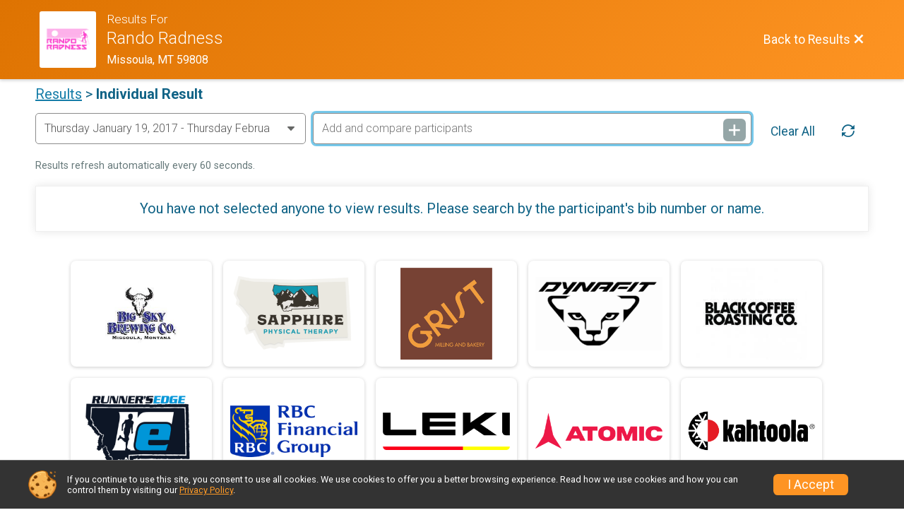

--- FILE ---
content_type: text/html; charset=utf-8
request_url: https://www.skisignup.com/Race/Results/41260/IndividualResult/2017
body_size: 8837
content:
<!DOCTYPE html>
<html lang="en">
	<head>
		

			<meta name="viewport" content="width=device-width,initial-scale=1,shrink-to-fit=no,viewport-fit=cover" />
	<meta http-equiv="Content-Type" content="text/html;charset=utf-8" />
<meta name="verify-v1" content="pPPI9MXDo069DhV+2itqhV46AR8OWnG+NxzCulTUTns=" />
<meta name="google-site-verification" content="wFyq2zuG7IBY5ilQqEELBypyn04UZIYBgKPHrTMnTUg" />

	<link rel="canonical" href="https://www.skisignup.com/Race/Results/41260/IndividualResult/2017" />

			
<title>Rando Radness Results</title>

	<meta property="og:url" content="https://www.skisignup.com/Race/Results/41260/IndividualResult/2017" />

		
	<meta property="og:title" content="Rando Radness" />
	<meta name="twitter:title" content="Rando Radness" />
			<meta name="keywords" content="Run, Running, Sign Up, Race Register, Race Director" />
	<meta name="description" content="The Rando Radness is on Thursday January 8, 2026 to Thursday February 5, 2026. It includes the following events: Rando Radness Lightweight (1/8), Rando Radness Heavy Metal (1/8), Rando Radness Splitboard (1/8), Rando Radness Youth Category | Under 18 yrs old (1/8), Rando Radness Lightweight (1/15), Rando Radness Heavy Metal (1/15), Rando Radness Splitboard (1/15), Rando Radness Youth Category | Under 18 yrs old (1/15), Rando Radness Lightweight (1/22), Rando Radness Heavy Metal (1/22), Rando Radness Splitboard (1/22), Rando Radness Youth Category | Under 18 yrs old (1/22), Rando Radness Lightweight (1/29), Rando Radness Heavy Metal (1/29), Rando Radness Splitboard (1/29), Rando Radness Youth Category | Under 18 yrs old (1/29), Rando Radness Lightweight (2/5), Rando Radness Heavy Metal (2/5), Rando Radness Splitboard (2/5), Rando Radness Youth Category  | Under 18 yrs old (2/5), Week #1 Clinic - Intro, Transitions, and Gear, Week #2 Clinic - Kick turns and boot packs, Rando Radness Series | Lightweight Division, Rando Radness Series | Heavyweight Division, Rando Radness Series | Splitboard Division, and Rando Radness Series | Youth Category  | Under 18 yrs old." />
	<meta property="og:description" content="The Rando Radness is on Thursday January 8, 2026 to Thursday February 5, 2026. It includes the following events: Rando Radness Lightweight (1/8), Rando Radness Heavy Metal (1/8), Rando Radness Splitboard (1/8), Rando Radness Youth Category | Under 18 yrs old (1/8), Rando Radness Lightweight (1/15), Rando Radness Heavy Metal (1/15), Rando Radness Splitboard (1/15), Rando Radness Youth Category | Under 18 yrs old (1/15), Rando Radness Lightweight (1/22), Rando Radness Heavy Metal (1/22), Rando Radness Splitboard (1/22), Rando Radness Youth Category | Under 18 yrs old (1/22), Rando Radness Lightweight (1/29), Rando Radness Heavy Metal (1/29), Rando Radness Splitboard (1/29), Rando Radness Youth Category | Under 18 yrs old (1/29), Rando Radness Lightweight (2/5), Rando Radness Heavy Metal (2/5), Rando Radness Splitboard (2/5), Rando Radness Youth Category  | Under 18 yrs old (2/5), Week #1 Clinic - Intro, Transitions, and Gear, Week #2 Clinic - Kick turns and boot packs, Rando Radness Series | Lightweight Division, Rando Radness Series | Heavyweight Division, Rando Radness Series | Splitboard Division, and Rando Radness Series | Youth Category  | Under 18 yrs old." />
	<meta name="twitter:description" content="The Rando Radness is on Thursday January 8, 2026 to Thursday February 5, 2026. It includes the following events: Rando Radness Lightweight (1/8), Rando Radness Heavy Metal (1/8), Rando Radness Splitboard (1/8), Rando Radness Youth Category | Under 18 yrs old (1/8), Rando Radness Lightweight (1/15), Rando Radness Heavy Metal (1/15), Rando Radness Splitboard (1/15), Rando Radness Youth Category | Under 18 yrs old (1/15), Rando Radness Lightweight (1/22), Rando Radness Heavy Metal (1/22), Rando Radness Splitboard (1/22), Rando Radness Youth Category | Under 18 yrs old (1/22), Rando Radness Lightweight (1/29), Rando Radness Heavy Metal (1/29), Rando Radness Splitboard (1/29), Rando Radness Youth Category | Under 18 yrs old (1/29), Rando Radness Lightweight (2/5), Rando Radness Heavy Metal (2/5), Rando Radness Splitboard (2/5), Rando Radness Youth Category  | Under 18 yrs old (2/5), Week #1 Clinic - Intro, Transitions, and Gear, Week #2 Clinic - Kick turns and boot packs, Rando Radness Series | Lightweight Division, Rando Radness Series | Heavyweight Division, Rando Radness Series | Splitboard Division, and Rando Radness Series | Youth Category  | Under 18 yrs old." />
	<meta property="og:type" content="website" />
				
									
										<meta property="og:image" content="https://d368g9lw5ileu7.cloudfront.net/races/race41260-social382x200.byzvgs.jpg" />

										<meta property="og:image:width" content="382" />
				<meta property="og:image:height" content="200" />
			
			<meta name="twitter:card" content="summary_large_image" />
			<meta name="twitter:image" content="https://d368g9lw5ileu7.cloudfront.net/races/race41260-social382x200.byzvgs.jpg" />
				<meta property="og:site_name" content="Rando Radness" />

		



		<link rel="icon" href="https://d368g9lw5ileu7.cloudfront.net/img/nonversioned/favicon/runsignup/icon.png" type="image/png" /> 	<link rel="icon" href="https://d368g9lw5ileu7.cloudfront.net/img/nonversioned/favicon/runsignup/icon.svg" type="image/svg+xml" /> 
		<link rel="apple-touch-icon" href="https://d368g9lw5ileu7.cloudfront.net/img/nonversioned/favicon/runsignup/apple-touch-icon.png" /> 
	<link rel="manifest" href="https://d368g9lw5ileu7.cloudfront.net/manifest/runsignup/site.bJOg53.webmanifest" />

				
<script defer="defer" src="https://cdnjs.runsignup.com/ajax/libs/webfont/1.6.28/webfontloader.js" integrity="sha512-v/wOVTkoU7mXEJC3hXnw9AA6v32qzpknvuUF6J2Lbkasxaxn2nYcl+HGB7fr/kChGfCqubVr1n2sq1UFu3Gh1w==" crossorigin="anonymous"></script>
<link rel="preconnect" href="https://fonts.gstatic.com" />
<link rel="preconnect" href="https://www.gstatic.com" />
<link rel="preconnect" href="https://fonts.googleapis.com" />


<script type="application/json" id="typefaceConfig">	{ "googleFontFamilies": ["Roboto:300,400,500,700"] }
</script>

<style>	:root { --header-font-family: "Roboto"; --body-font-family: "Roboto"; }
</style>

<script defer="defer" type="text/javascript" src="https://d368g9lw5ileu7.cloudfront.net/js/frames/googleWebFontLoad.min.bOYeCE.js"></script>
				<link rel="stylesheet" type="text/css" media="print" href="https://d368g9lw5ileu7.cloudfront.net/css/print.min.bJ0ec2.css" />

				
				<script defer="defer" type="text/javascript" src="https://d368g9lw5ileu7.cloudfront.net/js/components/lazyLoad.min.bLGmDc.js"></script>		
				



				
								<link rel="stylesheet" type="text/css" href="https://d3dq00cdhq56qd.cloudfront.net/c1.bPFmaU.bv5sla/race/41260/218937ec2e2ef5f0c7a6904885b70134/raceFocusModeFrame-otf.scss.css" />
										<link rel="stylesheet" type="text/css" href="https://d3dq00cdhq56qd.cloudfront.net/c1.bOzTsR.bv5sla/race/41260/218937ec2e2ef5f0c7a6904885b70134/raceResults-otf.scss.css" />
			
				<!-- DYNAMIC_CSS_PLACEHOLDER -->

				<link rel="stylesheet" type="text/css" href="https://iad-dynamic-assets.runsignup.com/us-east-1-src/prod/iconfonts/fc33fc7151664f109ef322fa866a9307/style.css" />

		
	<script type="text/javascript" src="https://cdnjs.runsignup.com/ajax/libs/jquery/3.7.1/jquery.min.js" integrity="sha512-v2CJ7UaYy4JwqLDIrZUI/4hqeoQieOmAZNXBeQyjo21dadnwR+8ZaIJVT8EE2iyI61OV8e6M8PP2/4hpQINQ/g==" crossorigin="anonymous"></script>
	<script type="text/javascript" src="https://cdnjs.runsignup.com/ajax/libs/jqueryui/1.14.1/jquery-ui.min.js" integrity="sha512-MSOo1aY+3pXCOCdGAYoBZ6YGI0aragoQsg1mKKBHXCYPIWxamwOE7Drh+N5CPgGI5SA9IEKJiPjdfqWFWmZtRA==" crossorigin="anonymous"></script>

<script type="application/json" id="sessionJsData">
{
			"csrf": "lgJDcwYuiG0B6brxw8sGLCKQDrsq0u5A",
		"serverTzOffset": -18000000
}
</script>

<script type="text/javascript" src="https://d368g9lw5ileu7.cloudfront.net/js/session.min.bN4VU_.js"></script><script type="text/javascript" src="https://d368g9lw5ileu7.cloudfront.net/js/utils.min.bPhFFz.js"></script><script type="text/javascript" src="https://d368g9lw5ileu7.cloudfront.net/js/windows.min.bz27OH.js"></script>
	<script defer="defer" type="text/javascript" src="https://d368g9lw5ileu7.cloudfront.net/js/analytics/runalytics.min.bOsW8C.js"></script>	<script type="application/json" id="runalyticsData">
	{
					"raceId": 41260,
			"timezone": "America\/Denver",
				"analyticsApiBaseUrl": "https:\/\/analytics.runsignup.com\/prod\/",
		"validTrackingSources": [1,100,200,300,400,500,600],
		"validTrackingMediums": [1,200,201,202,203,204,300,400,500,501,600]
	}
	</script>


		
									


	
					<script async src="https://www.googletagmanager.com/gtag/js?id=G-EW8QY8DJRE"></script>
		<script>//<![CDATA[
			window.dataLayer = window.dataLayer || [];
			function gtag(){dataLayer.push(arguments);}
			gtag('js', new Date());
			gtag('config', "G-EW8QY8DJRE"
											);
		//]]></script>
	
															<script async src="https://www.googletagmanager.com/gtag/js?id=G-QKEVS8BTWC"></script>
		<script>//<![CDATA[
			window.dataLayer = window.dataLayer || [];
			function gtag(){dataLayer.push(arguments);}
			gtag('js', new Date());
			gtag('config', "G-QKEVS8BTWC",
				{				"domain": "www.skisignup.com",
				"user_type": "public",
				"business_line": "SkiSignup",
				"site_type": "Race Site"				}
			);
								//]]></script>
	
				
		
						</head>
	<body class="">
					<div id="blackOverlay" class="overlay overlayBlack"></div>



	<div id="acceptCookies" style="display: none;">
		<p>
			In order to use SkiSignup, your browser must accept cookies.  Otherwise, you will not be able to register for races or use other functionality of the website.
			However, your browser doesn't appear to allow cookies by default.
		</p>
					<p>
				<b>Click the “Accept Cookie Policy” button below to accept the use of cookies on your browser.</b>
			</p>
			<p>
				If you still see this message after clicking the link, then your browser settings are likely set to not allow cookies.
				Please try enabling cookies.  You can find instructions at <a href="https://www.whatismybrowser.com/guides/how-to-enable-cookies/auto">https://www.whatismybrowser.com/guides/how-to-enable-cookies/auto</a>.
			</p>
			<hr class="hr--gray" />
			<div class="ta-center submitBackLinks">
				<form method="post" action="/WidgetAux/AcceptCookies" target="acceptCookies">
					<button type="submit" class="rsuBtn rsuBtn--primary">Accept Cookie Policy</button>
				</form>
			</div>
				<iframe name="acceptCookies" height="0" width="0" frameborder="0" scrolling="no"></iframe>
	</div>
	<script type="text/javascript" src="https://d368g9lw5ileu7.cloudfront.net/js/acceptCookiesPopup.min.bEboUX.js"></script>


				

		<div class="body-frame">
						<header class="websiteFullScreenHeader">
				<div class="websiteFullScreenHeader__inner ">
					<div class="websiteFullScreenHeader__title">
																																																		<a href="/Race/Results/41260" class="td-none" aria-label="Race Website"
																																									>							<div class="websiteFullScreenHeader__logo">
																	
																												<img src="https://d368g9lw5ileu7.cloudfront.net/uploads/generic/genericImage-websiteLogo-47986-1730138749.9149-0.bNh9j9.png" alt="Logo" />
																								</div>
						</a>
												<div class="websiteFullScreenHeader__name">
							<h1 class="rsu-heading-themed-font">
																	<div>Results For</div>
																Rando Radness
							</h1>
															<div class="websiteFullScreenHeader__location">
									Missoula, MT 59808
								</div>
													</div>
					</div>
					<div class="websiteFullScreenHeader__right">
																					<a href="/Race/Results/41260"
									class="rsuBtn rsuBtn--text rsuBtn--sm"
																										>
									<span>Back to Results</span>
									<i class="icon icon-cross margin-0" aria-hidden="true" ></i>
								</a>
																									</div>
				</div>
			</header>

			<div id="transparencyScreen"></div>
			<div id="widgetWidth" class="page-content page-content-contained ">
								
				<div class="inner-template touch-action-manipulation ">
																					
																
						


<div class="margin-b-40 padding-10">
	
	
	<div class="margin-b-15 fs-md-2">
		<a href="/Race/Results/41260" class="fw-normal">Results</a> &gt; <span class="fw-bold">Individual Result</span>
	</div>

<div id="selectParticipantsPopup" class="selectParticipantsPopup" style="display: none;">
	<div class="template participant">
		<div style="overflow: auto;">
			<h3 class="f-left"></h3>
			<button type="button" class="rsuBtn rsuBtn--secondary rsuBtn--xs f-right" style="margin:10px;">Track</button>
		</div>
		<span class="details"></span>
	</div>
	<div class="ta-center" style="margin-top: 10px;">
		<button type="button" class="rsuBtn rsuBtn--primary" onclick="$('#selectParticipantsPopup').dialog('close');">Close</button>
	</div>
</div>


	<div class="bs4-row no-gutters">
					<div class="col-sm-12 col-md-4 padding-l-0 padding-r-10 margin-b-10 formInput">
								<select onchange="setWindowLocation($(this.options[this.selectedIndex]).data('url'));" class="width-100 margin-0" aria-label="Change Year">
											<option value="2026"  data-url="/Race/Results/41260/IndividualResult/2026">
																						Thursday January 8, 2026
																	- Thursday February 5, 2026
																					</option>
											<option value="2025"  data-url="/Race/Results/41260/IndividualResult/2025">
																						Thursday January 9, 2025
																	- Thursday February 6, 2025
																					</option>
											<option value="2024"  data-url="/Race/Results/41260/IndividualResult/2024">
																						Thursday January 18, 2024
																	- Thursday February 22, 2024
																					</option>
											<option value="2023"  data-url="/Race/Results/41260/IndividualResult/2023">
																						Thursday January 19, 2023
																	- Thursday February 16, 2023
																					</option>
											<option value="2022"  data-url="/Race/Results/41260/IndividualResult/2022">
																						Thursday January 13, 2022
																	- Thursday February 10, 2022
																					</option>
											<option value="2020"  data-url="/Race/Results/41260/IndividualResult/2020">
																						Thursday January 9, 2020
																	- Thursday February 6, 2020
																					</option>
											<option value="2019"  data-url="/Race/Results/41260/IndividualResult/2019">
																						Thursday January 10, 2019
																	- Thursday February 7, 2019
																					</option>
											<option value="2018"  data-url="/Race/Results/41260/IndividualResult/2018">
																						Thursday January 11, 2018
																	- Thursday February 8, 2018
																					</option>
											<option value="2017" selected="selected" data-url="/Race/Results/41260/IndividualResult/2017">
																						Thursday January 19, 2017
																	- Thursday February 16, 2017
																					</option>
									</select>
			</div>
				<div class="col-md-8 padding-l-0 margin-b-10">
						<form id="resultsSearchForm" method="get" onsubmit="return false;">
				<div class="flex-parent">
					<div class="formInput formInput--actionBtn flex-1">
						<input type="text" id="resultsInput" name="resultsInput" placeholder="Add and compare participants" aria-label="Add and compare participants" />
						<button type="submit" class="icon icon-plus rsuBtn rsuBtn--gray rsuBtn--xs rsuBtn--padding-full" aria-label="Add and compare participants"></button>
					</div>
					<button type="button" class="rsuBtn rsuBtn--text rsuBtn--sm rsuBtn--padding-sm margin-0 margin-l-10" onclick="ViewIndividualResult.clearAll();" aria-label="Clear Results">Clear All</button>
					<button type="button" class="rsuBtn rsuBtn--text rsuBtn--sm margin-0 icon icon-loop2 hidden-sm-down" title="Refresh Results" onclick="ViewIndividualResult.refreshResults();"></button>
				</div>
			</form>
		</div>
	</div>
	<div class="note ta-left margin-b-15 refreshRate"></div>


<div>
	
	
<section id="resultTemplate" class="individualResult rsuTile margin-b-20 padding-20 mobile-padding-10" style="display: none;">
		<button type="button" value="removeResult" class="action-icon icon icon-cross p-abs pos-top-0 pos-right-0" aria-label="Remove this participant"></button>
	<div class="bs4-row no-gutters margin-t-20">
		<div class="col-sm-12 col-md-4 padding-0">
			<div class="rsuCircleImgGroup align-items-fs">
				<span class="rsuCircleImg profileImageCircle margin-lr-5" hidden="hidden"></span>
				<span class="rsuCircleImg rsuCircleImg--firstChar margin-lr-5" hidden="hidden">
					<span class="firstInitial"></span>
				</span>
				<div class="rsuCircleImgGroup__details margin-0">
					<div class="individualDetails">
						<h2>
							<span class="name fs-lg-1"></span><span class="anonymousTooltip fs-1rem margin-l-5" hidden="hidden"><i class="icon icon-eye-blocked tippy-tip" tabindex="0"  aria-hidden="true"  data-tippy-template="anonymous-tooltip-content" ></i></span>
						</h2>
						<div class="participantDetails">
							<span class="eventName margin-t-5"></span>
							<span class="gender margin-r-10"></span>
							<span class="age margin-r-10"></span>
							<span class="location"></span>
						</div>
						<div class="teamResultContainer margin-t-10" hidden="hidden">
							<b>Team Results:</b>
							<span class="teamResultLink">
								<a href="#" class="placeholder" hidden="hidden"></a>
							</span>
							<span class="actualTeamResultLink"></span>
						</div>
					</div>
				</div>
			</div>
			<div id="anonymous-tooltip-content" hidden="hidden">
				This participant is hidden from public lists. For more information about this setting and how to change it, see
				<a
					href="https://help.runsignup.com/support/solutions/articles/17000064490-hide-yourself-from-public-lists"
					target="_blank"
					class="external-link fs-1rem ws-nowrap"
										onclick="event.stopPropagation();"
				>
					Hide Yourself from Public Lists
				</a>.
			</div>
		</div>

		<div class="individualResult__header__right col-sm-12 col-md-8 padding-0">
			<div class="flex-parent flex-responsive flex-wrap">
									<div class="individualResult__links flex-2">
						<div>
																																							<a href="#" target="_blank" data-base-url="/Race/Results/41260/FinishersCert" rel="nofollow" class="rsuBtn rsuBtn--text-whitebg rsuBtn--md margin-0 padding-lr-10 finishersCertLink" style="display: none;">
									<i class="icon icon-profile margin-r-0" aria-hidden="true" ></i> Certificate
								</a>
																					<a href="#" rel="noopener noreferrer" target="_blank" class="rsuBtn rsuBtn--text-whitebg rsuBtn--md margin-0 padding-lr-10 youtubeFinishVideoLink" style="display: none;"><i class="icon icon-film2 margin-r-0" aria-hidden="true" ></i> Race Video</a>
						</div>
						<div>
														<a href="#" target="_blank" data-base-url="/Race/Results/41260/ActivityEntry" class="rsuBtn rsuBtn--secondary rsuBtn--sm logVrActivity" hidden="hidden"><i class="icon icon-book margin-r-0" aria-hidden="true" ></i> Log Activities</a>
							<span >
																																<span class="fundraiserLink" hidden="hidden">
									<a href="#" rel="noopener noreferrer" target="_blank" class="rsuBtn rsuBtn--secondary rsuBtn--sm"><i class="icon icon-heart margin-r-0" aria-hidden="true" ></i> Donate to <span class="placeholder" data-placeholder="name"></span></a>
								</span>
							</span>
						</div>
					</div>
												<a href="#" target="_blank" class="rsuBtn rsuBtn--text padding-0 margin-0 digitalBibLink" hidden="hidden"></a>
				<div class="bibDisplay margin-l-auto">
					<div class="bibDisplay__header">
						<div class="hole"></div>
						<div class="hole f-right"></div>
						<span class="bibDisplay__bibTitle">Bib</span>
												<i class="icon icon-external-link margin-r-0" aria-hidden="true" ></i>
					</div>
					<span class="bibDisplay__bibNum"></span>
				</div>
			</div>
		</div>
	</div>
	<div class="individual-stats">
						<div class="awardsContainer flex-parent" hidden="hidden">
			<div class="awardsContainerContent d-flex flex-child rsuWell rsuWell--light padding-10">
				<i class="icon icon-award-star award-icon" aria-hidden="true" ></i>
				<div class="awardsListParentContainer flex-1">
					<div>
						<span class="fs-lg-1">Award Winner</span>
						<ul class="jsAwardsList margin-0 padding-l-20">
							<template id="awardTemplate">
								<li class="padding-5 fs-md-1">
									<span class="placeholder" data-placeholder="placementType"></span>
									<b class="placeholder d-block" data-placeholder="placementInfo"></b>
								</li>
							</template>
						</ul>
					</div>
					<div>
						<a href="#" class="awardsBtn rsuBtn rsuBtn--theme-text rsuBtn--md margin-0 padding-lr-20">View Awards</a>
					</div>
				</div>
			</div>
		</div>
				<div class="informationContainer flex-parent">
			<div class="d-flex flex-wrap flex-child rsuWell rsuWell--light padding-lr-10 padding-t-10">
								<div class="tallyTotal information flex-child d-flex" hidden="hidden">
					<i class="icon icon-tri-watch result-icon margin-t-10" aria-hidden="true" ></i>
					<div>
						<span class="header">Tally</span>
						<span class="data">&mdash;</span>
					</div>
				</div>
								<div class="chipTime information flex-child d-flex">
					<i class="icon icon-flag result-icon margin-t-10" aria-hidden="true" ></i>
					<div>
						<span class="header">Chip Time</span>
						<span class="data">&mdash;</span>
					</div>
				</div>
								<div class="clockTime information flex-child d-flex">
					<i class="icon icon-stopwatch result-icon margin-t-10" aria-hidden="true" ></i>
					<div>
						<span class="header">Gun Time</span>
						<span class="data">&mdash;</span>
					</div>
				</div>
								<div class="pace information flex-child d-flex">
					<i class="icon icon-ultra result-icon margin-t-10" aria-hidden="true" ></i>
					<div>
						<span class="header">Pace</span>
						<span class="data">&mdash;</span>
					</div>
				</div>
								<div class="elevationGain information flex-child d-flex" hidden="hidden">
					<i class="icon icon-area-chart result-icon margin-t-10" aria-hidden="true" ></i>
					<div>
						<span class="header">Elevation Gain</span>
						<span class="data-ft">&mdash;</span>
						<span class="data-m">&mdash;</span>
					</div>
				</div>

								<div class="overallProgress information flex-child" hidden="hidden">
					<span class="header padding-0">Overall Progress</span>
					<span class="data padding-0">&mdash;</span>
					<div class="goal-progress-meter--sm goal-progress-meter--primary">
						<div class="goal-progress-meter margin-b-0">
							<div class="goal-progress-meter__progress-bar" aria-hidden="true">
								<div class="bar">
									<div class="complete" style="width: 0;"></div>
								</div>
							</div>
						</div>
					</div>
				</div>

								<div class="overallPlacement information flex-child d-flex" hidden="hidden">
					<i class="icon icon-group result-icon margin-t-10" aria-hidden="true" ></i>
					<div>
						<span class="header">Overall</span>
						<span class="data">&mdash;</span>
					</div>
				</div>
			</div>
										<div class="width-100 ta-center">
					<span id="resultsSource"></span>
					<span class="placeholder" data-placeholder="questions"><a href="#" rel="noopener noreferrer" target="_blank" class="link td-underline">Questions About Results?</a></span>
				</div>
									<div class="tallyTotals full-width information">
				<div class="tallyTotalsTemplate" style="display: none;">
					<div class="tallyTotal flex-child rsuWell rsuWell--light">
						<span class="header"></span>
						<span class="data"></span>
					</div>
				</div>
				<div class="actualTallyTotals flex-parent flex-wrap">
				</div>
			</div>
						<div class="placement full-width information">
				<div class="placementTemplate" style="display: none;">
					<div class="placement flex-child rsuWell rsuWell--light">
						<span class="header"></span>
						<span class="data"></span>
					</div>
				</div>
				<div class="actualPlacements flex-parent">
				</div>
			</div>

						<div class="extraFields full-width information" hidden="hidden">
				<div class="extraFieldTemplate" hidden="hidden">
					<span class="extraField placement">
						<span class="d-inline-block fw-bold margin-t-10 jsExtraFieldName"></span>
						<span class="data fs-sm-1 padding-l-0">&mdash;</span>
					</span>
				</div>
				<div class="actualExtraFields flex-parent flex-responsive flex-child rsuWell rsuWell--light">
				</div>
			</div>

						<div class="splitsTable informationContainer individual-stats flex-parent flex-child rsuWell rsuWell--light" hidden="hidden">
				<table>
					<thead>
						<tr >
							<th class="split-heading" hidden="hidden">Split</th>
							<th class="time-heading" hidden="hidden">Time</th>
							<th class="pace-heading" hidden="hidden">Pace</th>
							<th class="place-heading" hidden="hidden">Place</th>
						</tr>
					</thead>
					<tbody>
						<tr class="splitsTableTemplate" hidden="hidden">
							<td><span class="split"></span></td>
							<td><span class="time"></span></td>
							<td><span class="pace"></span></td>
							<td><span class="place"></span></td>
						</tr>
					</tbody>
				</table>
			</div>
		</div>
	</div>
					
		<div class="margin-t-25 virtual-milestones" hidden="hidden">
			<div class="rsuWell rsuWell--light rounded-6 padding-0 user-trophy-case-btn" hidden="hidden">
				<a href="#" class="rsuBtn rsuBtn--text-whitebg rsuBtn--md padding-0 width-100 placeholder" data-placeholder="trophy-case-url"><i class="icon icon-trophy margin-r-0" aria-hidden="true" ></i> Trophy Case</a>
			</div>
						<div class="tallyOrElevationProgress" hidden="hidden">
				<div class="flex-parent flex-responsive flex-wrap align-items-center">
					<div class="flex-2 margin-r-15">
												<div class="goal-progress-meter--primary goal-progress-meter--lg">
							<div class="goal-progress-meter margin-b-0">
								<div class="goal-progress-meter__goal">
									<div class="flex-parent flex-responsive">
										<div class="goal-progress-meter__goal flex-2">
											<h3 class="overallTitle margin-b-5">Overall</h3><br/>
											<h4 class="fs-md-2 margin-l-0"><span class="elevationOnly fs-sm-2 margin-b-5" hidden="hidden">Total Elevation Gain</span> <span class="placeholder" data-placeholder="progress_text"></span></h4>
										</div>
										<div class="goal-progress-meter__data flex-1 ta-right">
											<h5 class="fs-md-2">Progress <span class="placeholder d-inline-block bold" data-placeholder="progress"></span></h5>
										</div>
									</div>
								</div>
								<div class="goal-progress-meter__progress-bar" aria-hidden="true">
									<div class="bar">
										<div class="complete" style="width: 0;"></div>
									</div>
									<div class="min-max">
										<div>0</div>
										<div>0</div>
									</div>
								</div>
							</div>
						</div>
					</div>
										
<div class="flex-0 ta-center margin-l-15" data-container="badgePanel" hidden="hidden">
	<div class="badge-scroller">
		<div class="badge-scroller-control left" hidden="hidden">
			<button type="button" class="rsuBtn rsuBtn--text-gray rsuBtn--disabled-bg-transparent" value="left"><i class="icon icon-chevron-left margin-r-0" aria-label= "Scroll left"  title= "Scroll left" ></i></button>
		</div>
		<div class="badge-scroller-content flex-parent flex-noshrink placeholder" data-placeholder="badges"></div>
		<div class="badge-scroller-control right" hidden="hidden">
			<button type="button" class="rsuBtn rsuBtn--text-gray rsuBtn--disabled-bg-transparent" value="right" disabled="disabled"><i class="icon icon-chevron-right margin-r-0" aria-label= "Scroll right"  title= "Scroll right" ></i></button>
		</div>
	</div>
</div>
				</div>
			</div>
			<div class="ta-center margin-b-15">
				<button type="button" class="jsBtnToggleProgressDetails rsuBtn rsuBtn--text-charcoal rsuBtn--sm margin-0" hidden="hidden">
					Progress Details <i class="icon icon-angle-down margin-0" aria-hidden="true" ></i>
				</button>
			</div>
			<div class="activitiesProgressContainer" hidden="hidden">
								<div class="activityGoalProgress" hidden="hidden">
					<div class="flex-parent flex-responsive flex-wrap align-items-center">
						<div class="goal-progress-meter--primary goal-progress-meter--lg flex-2 margin-r-15">
														<div class="goal-progress-meter">
								<div class="goal-progress-meter__goal">
									<div class="flex-parent flex-responsive">
										<div class="goal-progress-meter__goal flex-2">
											<h4 class="fs-md-2"><span class="placeholder fs-lg-1 d-block margin-b-5" data-placeholder="activity"></span><span class="placeholder" data-placeholder="progress_actual"></span> of <span class="placeholder" data-placeholder="goal"></span></h4>
										</div>
										<div class="goal-progress-meter__data flex-1 ta-right">
											<h5 class="fs-md-2">Progress <span class="placeholder d-inline-block bold" data-placeholder="progress"></span></h5>
										</div>
									</div>
								</div>
								<div class="goal-progress-meter__progress-bar" aria-hidden="true">
									<div class="bar">
										<div class="complete" style="width: 0;"></div>
									</div>
									<div class="min-max">
										<div>0</div>
										<div>0</div>
									</div>
								</div>
							</div>
						</div>
												
<div class="flex-0 ta-center margin-l-15" data-container="badgePanel" hidden="hidden">
	<div class="badge-scroller">
		<div class="badge-scroller-control left" hidden="hidden">
			<button type="button" class="rsuBtn rsuBtn--text-gray rsuBtn--disabled-bg-transparent" value="left"><i class="icon icon-chevron-left margin-r-0" aria-label= "Scroll left"  title= "Scroll left" ></i></button>
		</div>
		<div class="badge-scroller-content flex-parent flex-noshrink placeholder" data-placeholder="badges"></div>
		<div class="badge-scroller-control right" hidden="hidden">
			<button type="button" class="rsuBtn rsuBtn--text-gray rsuBtn--disabled-bg-transparent" value="right" disabled="disabled"><i class="icon icon-chevron-right margin-r-0" aria-label= "Scroll right"  title= "Scroll right" ></i></button>
		</div>
	</div>
</div>
					</div>
				</div>
			</div>

						<div class="flex-parent flex-wrap margin-l-20 margin-r-20 margin-b-10 vrMilestones"></div>
			<hr/>
		</div>
				<div data-container="participantPhotosContainer" hidden="hidden">
			<div class="padding-lr-20">
				<div class="flex-parent flex-space-between margin-b-10">
					<h3 class="flex-3">Photos</h3>
					<a href="#" target="_blank" data-base-url="/Race/Results/41260/RaceDayPhotos" class="rsuBtn rsuBtn--secondary rsuBtn--sm viewAllPhotosLink" hidden="hidden"><i class="icon icon-images" aria-hidden="true" ></i> View All Photos</a>
				</div>
				<div class="rsuTileGrid grid-col-fill-150" data-container="individualPhotosContainer">
					<div data-container="individualPhotoTemplate" hidden="hidden">
						<a href="#" target="_blank" data-base-url="/Race/Results/41260/RaceDayPhotos" class="viewAllPhotosLink rsuTileGrid__item rsuTileGrid__item__singleAction rsuTileGrid__item__singleAction--column" aria-label="View photos in new tab">
							<div class="rsuTileGrid__item__imgWrapper rsuTileGrid__item__imgWrapper--mdHeight rsuTileGrid__item__imgWrapper--fullWidth">
								<picture>
									<img data-container="individualPhotosLink" class="rsuTileGrid__item__img" alt="View photos in new tab" />
								</picture>
							</div>
						</a>
					</div>
				</div>
			</div>
			<hr/>
		</div>

		<div class="addlDetails">
					</div>
	</section>

		<p class="noResults rsuTile margin-b-20 padding-20">
		You have not selected anyone to view results.
		Please search by the participant's bib number or name.
	</p>
</div>

	


<div class="sponsor-grid margin-t-25">
			
<div class="sponsor-grid__outer"><div class="sponsor-grid__img" style="background-image: url(https://d368g9lw5ileu7.cloudfront.net/races/race41260-racesponsor-0.bH5jp-.png);"></div></div>
			
<div class="sponsor-grid__outer"><div class="sponsor-grid__img" style="background-image: url(https://d368g9lw5ileu7.cloudfront.net/races/race41260-racesponsor-0.bH5jny.png);"></div></div>
			
<div class="sponsor-grid__outer"><div class="sponsor-grid__img" style="background-image: url(https://d368g9lw5ileu7.cloudfront.net/races/race41260-racesponsor-0.bH5ji2.png);"></div></div>
			
<div class="sponsor-grid__outer"><div class="sponsor-grid__img" style="background-image: url(https://d368g9lw5ileu7.cloudfront.net/races/race41260-racesponsor-0.bH5jnP.png);"></div></div>
			
<div class="sponsor-grid__outer"><div class="sponsor-grid__img" style="background-image: url(https://d368g9lw5ileu7.cloudfront.net/races/race41260-racesponsor-0.bH5jo7.png);"></div></div>
			
<div class="sponsor-grid__outer"><div class="sponsor-grid__img" style="background-image: url(https://d368g9lw5ileu7.cloudfront.net/races/race41260-racesponsor-0.bH5jpv.png);"></div></div>
			
<div class="sponsor-grid__outer"><div class="sponsor-grid__img" style="background-image: url(https://d368g9lw5ileu7.cloudfront.net/races/race41260-racesponsor-0.bH5jn9.png);"></div></div>
			
<div class="sponsor-grid__outer"><a href="https://www.leki.com/int/en" rel="noopener noreferrer" target="_blank"><div class="sponsor-grid__img" style="background-image: url(https://d368g9lw5ileu7.cloudfront.net/races/race41260-racesponsor-0.bPcKTZ.png);"></div></a></div>
			
<div class="sponsor-grid__outer"><a href="https://www.atomic.com/en-us" rel="noopener noreferrer" target="_blank"><div class="sponsor-grid__img" style="background-image: url(https://d368g9lw5ileu7.cloudfront.net/races/race41260-racesponsor-0.bPc83W.png);"></div></a></div>
			
<div class="sponsor-grid__outer"><a href="https://kahtoola.com/" rel="noopener noreferrer" target="_blank"><div class="sponsor-grid__img" style="background-image: url(https://d368g9lw5ileu7.cloudfront.net/races/race41260-racesponsor-0.bPfp8B.png);"></div></a></div>
			
<div class="sponsor-grid__outer"><a href="https://www.skratchlabs.com/" rel="noopener noreferrer" target="_blank"><div class="sponsor-grid__img" style="background-image: url(https://d368g9lw5ileu7.cloudfront.net/races/race41260-racesponsor-0.bPfqaq.png);"></div></a></div>
			
<div class="sponsor-grid__outer"><a href="http://montanacyclocross.com" rel="noopener noreferrer" target="_blank"><div class="sponsor-grid__img" style="background-image: url(https://d368g9lw5ileu7.cloudfront.net/races/race41260-racesponsor-0.bPuW1o.png);"></div></a></div>
	</div>

	


	<div class="floating-save-button-container">
					<a href="/Race/Register/?raceId=41260" class="rsuBtn rsuBtn--secondary rsuBtn--md">
				Sign Up
			</a>
							</div>


<div class="rsuTile margin-t-25">
	<h3 class="margin-0 margin-b-10">Share this Page</h3>
	<div class="d-flex">
		<span id="qrcode"></span>
					<span class="margin-l-10">URL:</span>&nbsp<script type="text/javascript">document.write('<a id="shareUrl" style="word-break: break-word;" href="'+window.location+'">'+window.location+'</a>');</script>
												</div>
</div>


<script defer="defer" type="text/javascript" src="https://d368g9lw5ileu7.cloudfront.net/js/opensource/qrcode/qrcode.min.js"></script><script defer="defer" type="text/javascript" src="https://d368g9lw5ileu7.cloudfront.net/js/results/viewIndividualResult.min.bPo05D.js"></script><script type="text/javascript">//<![CDATA[
document.addEventListener("DOMContentLoaded", function() {	// Set race ID
	ViewIndividualResult.raceId = 41260;
	// Set kiosk mode
	})//]]></script>


	<div id="resultQuestionsOverlay" class="overlay overlayBlack overlayFixed"></div>
<div id="resultQuestionsPopup" hidden="hidden">
	<form method="post" action="/Race/Results/41260/SubmitQuestion">
		<div class="bs4-row">
			<div class="col-md-6 formInput">
				<label for="resultsQuestionName" class="major">Name <span class="required" aria-label="Required information">*</span></label>
				<input type="text" id="resultsQuestionName" name="name" required="required" />
			</div>
			<div class="col-md-6 formInput">
				<label for="resultsQuestionEmail" class="major">Email <span class="required" aria-label="Required information">*</span></label>
				<input type="email" id="resultsQuestionEmail" name="email" required="required" />
			</div>
		</div>
		<div class="bs4-row">
			<div class="col-md-6 formInput">
				<label for="resultsQuestionBib" class="major">Bib</label>
				<input type="number" min="0" pattern="[0-9]*" id="resultsQuestionBib" name="bib" />
			</div>
		</div>
		<div class="bs4-row">
			<div class="col-md-12 formInput">
				<label for="resultsQuestionIssue" class="major">Question or Issue <span class="required" aria-label="Required information">*</span></label>
				<textarea id="resultsQuestionIssue" name="issue" rows="5" cols="100" style="height: 100px;" required="required"></textarea>
			</div>
		</div>
		<div class="bs4-row margin-t-25">
			<div class="col-md-12">
				<div class="margin-tb-10">
					<div class="g-recaptcha" data-sitekey="6LcdnRATAAAAAA4C48ibTO2oi9ikfu_Avc1VfsZP"></div>
					<script defer="defer" type="text/javascript" src="https://www.google.com/recaptcha/api.js?hl=en"></script>
				</div>
			</div>
		</div>

		<hr class="hr--gray" />

		<div class="ta-center submitBackLinks">
			<button type="submit" class="rsuBtn rsuBtn--primary">Submit Question</button>
			<button type="button" class="rsuBtn rsuBtn--gray" onclick="$('#resultQuestionsPopup').dialog('close');">Close</button>

			<input type="hidden" name="resultSetId" />
		</div>
	</form>
</div>
</div>
									</div>
			</div>
			<div class="margin-tb-20">
								<div class="ta-center margin-0-auto color-reg_neutralGray">
					<i class="icon icon-logo-rsu-circle fs-lg-2" aria-hidden="true" ></i>
				</div>
			</div>
		</div>

				




														



<div id="cookiePolicyPopup" class="drawer drawer--bottom">
	<div class="drawer__content flex-parent flex-responsive align-items-center">
		<img src="https://d368g9lw5ileu7.cloudfront.net/img/frontend2018/cookie-img.bFehfM.png" width="40" height="40" alt="" class="margin-r-15 margin-r-0-medium-down hidden-phone" />
				<div class="flex-2 margin-r-15 hidden-md-down">
			<p class="fs-xs-2 margin-0 padding-tb-5 lh-initial">
				If you continue to use this site, you consent to use all cookies. We use cookies to offer you a better browsing experience. Read how we use cookies and how you can control them by visiting our <a href="/About-Us/Privacy-Policy" target="_blank">Privacy Policy</a>.
			</p>
		</div>
				<div class="flex-2 hidden-md-up">
			<p class="fs-sm-1 margin-0 padding-tb-5 lh-initial">
				If you continue to use this site, you consent to use all cookies. <button type="button" class="rsuExpando bkg-none border-0 color-inherit fs-sm-1" data-content-id="cookieMsg" aria-controls="cookieMsg">Learn More</button>
			</p>
			<div class="rsuExpando__content" id="cookieMsg" aria-expanded="false" hidden="hidden">
				<p class="fs-xs-2 margin-0">We use cookies to offer you a better browsing experience. Read how we use cookies and how you can control them by visiting our <a href="/About-Us/Privacy-Policy" target="_blank">Privacy Policy</a>.</p>
			</div>
		</div>
				<button type="button" class="rsuBtn rsuBtn--secondary rsuBtn--sm">I Accept</button>
	</div>
</div>

<script defer="defer" type="text/javascript" src="https://d368g9lw5ileu7.cloudfront.net/js/ui/expando.min.bObPAI.js"></script><script defer="defer" type="text/javascript" src="https://d368g9lw5ileu7.cloudfront.net/js/frontend.min.bOuWg-.js"></script>							<script defer="defer" src="https://cdnjs.runsignup.com/ajax/libs/popper.js/2.11.8/umd/popper.min.js" integrity="sha512-TPh2Oxlg1zp+kz3nFA0C5vVC6leG/6mm1z9+mA81MI5eaUVqasPLO8Cuk4gMF4gUfP5etR73rgU/8PNMsSesoQ==" crossorigin="anonymous"></script>
	<script defer="defer" src="https://cdnjs.runsignup.com/ajax/libs/tippy.js/6.3.7/tippy.umd.min.js" integrity="sha512-2TtfktSlvvPzopzBA49C+MX6sdc7ykHGbBQUTH8Vk78YpkXVD5r6vrNU+nOmhhl1MyTWdVfxXdZfyFsvBvOllw==" crossorigin="anonymous"></script>


																			
		
		
		
		
		
		
		
		
		
		
		
			
						
				
		
		
		
		
		
		
		
				
		
		
		
		
			
									
		<script defer="defer" type="text/javascript" src="https://d368g9lw5ileu7.cloudfront.net/js/share/focusModeFrame.min.bORC3n.js"></script>	</body>
</html>


--- FILE ---
content_type: text/html; charset=utf-8
request_url: https://www.google.com/recaptcha/api2/anchor?ar=1&k=6LcdnRATAAAAAA4C48ibTO2oi9ikfu_Avc1VfsZP&co=aHR0cHM6Ly93d3cuc2tpc2lnbnVwLmNvbTo0NDM.&hl=en&v=N67nZn4AqZkNcbeMu4prBgzg&size=normal&anchor-ms=20000&execute-ms=30000&cb=kpl8sjo605jc
body_size: 49439
content:
<!DOCTYPE HTML><html dir="ltr" lang="en"><head><meta http-equiv="Content-Type" content="text/html; charset=UTF-8">
<meta http-equiv="X-UA-Compatible" content="IE=edge">
<title>reCAPTCHA</title>
<style type="text/css">
/* cyrillic-ext */
@font-face {
  font-family: 'Roboto';
  font-style: normal;
  font-weight: 400;
  font-stretch: 100%;
  src: url(//fonts.gstatic.com/s/roboto/v48/KFO7CnqEu92Fr1ME7kSn66aGLdTylUAMa3GUBHMdazTgWw.woff2) format('woff2');
  unicode-range: U+0460-052F, U+1C80-1C8A, U+20B4, U+2DE0-2DFF, U+A640-A69F, U+FE2E-FE2F;
}
/* cyrillic */
@font-face {
  font-family: 'Roboto';
  font-style: normal;
  font-weight: 400;
  font-stretch: 100%;
  src: url(//fonts.gstatic.com/s/roboto/v48/KFO7CnqEu92Fr1ME7kSn66aGLdTylUAMa3iUBHMdazTgWw.woff2) format('woff2');
  unicode-range: U+0301, U+0400-045F, U+0490-0491, U+04B0-04B1, U+2116;
}
/* greek-ext */
@font-face {
  font-family: 'Roboto';
  font-style: normal;
  font-weight: 400;
  font-stretch: 100%;
  src: url(//fonts.gstatic.com/s/roboto/v48/KFO7CnqEu92Fr1ME7kSn66aGLdTylUAMa3CUBHMdazTgWw.woff2) format('woff2');
  unicode-range: U+1F00-1FFF;
}
/* greek */
@font-face {
  font-family: 'Roboto';
  font-style: normal;
  font-weight: 400;
  font-stretch: 100%;
  src: url(//fonts.gstatic.com/s/roboto/v48/KFO7CnqEu92Fr1ME7kSn66aGLdTylUAMa3-UBHMdazTgWw.woff2) format('woff2');
  unicode-range: U+0370-0377, U+037A-037F, U+0384-038A, U+038C, U+038E-03A1, U+03A3-03FF;
}
/* math */
@font-face {
  font-family: 'Roboto';
  font-style: normal;
  font-weight: 400;
  font-stretch: 100%;
  src: url(//fonts.gstatic.com/s/roboto/v48/KFO7CnqEu92Fr1ME7kSn66aGLdTylUAMawCUBHMdazTgWw.woff2) format('woff2');
  unicode-range: U+0302-0303, U+0305, U+0307-0308, U+0310, U+0312, U+0315, U+031A, U+0326-0327, U+032C, U+032F-0330, U+0332-0333, U+0338, U+033A, U+0346, U+034D, U+0391-03A1, U+03A3-03A9, U+03B1-03C9, U+03D1, U+03D5-03D6, U+03F0-03F1, U+03F4-03F5, U+2016-2017, U+2034-2038, U+203C, U+2040, U+2043, U+2047, U+2050, U+2057, U+205F, U+2070-2071, U+2074-208E, U+2090-209C, U+20D0-20DC, U+20E1, U+20E5-20EF, U+2100-2112, U+2114-2115, U+2117-2121, U+2123-214F, U+2190, U+2192, U+2194-21AE, U+21B0-21E5, U+21F1-21F2, U+21F4-2211, U+2213-2214, U+2216-22FF, U+2308-230B, U+2310, U+2319, U+231C-2321, U+2336-237A, U+237C, U+2395, U+239B-23B7, U+23D0, U+23DC-23E1, U+2474-2475, U+25AF, U+25B3, U+25B7, U+25BD, U+25C1, U+25CA, U+25CC, U+25FB, U+266D-266F, U+27C0-27FF, U+2900-2AFF, U+2B0E-2B11, U+2B30-2B4C, U+2BFE, U+3030, U+FF5B, U+FF5D, U+1D400-1D7FF, U+1EE00-1EEFF;
}
/* symbols */
@font-face {
  font-family: 'Roboto';
  font-style: normal;
  font-weight: 400;
  font-stretch: 100%;
  src: url(//fonts.gstatic.com/s/roboto/v48/KFO7CnqEu92Fr1ME7kSn66aGLdTylUAMaxKUBHMdazTgWw.woff2) format('woff2');
  unicode-range: U+0001-000C, U+000E-001F, U+007F-009F, U+20DD-20E0, U+20E2-20E4, U+2150-218F, U+2190, U+2192, U+2194-2199, U+21AF, U+21E6-21F0, U+21F3, U+2218-2219, U+2299, U+22C4-22C6, U+2300-243F, U+2440-244A, U+2460-24FF, U+25A0-27BF, U+2800-28FF, U+2921-2922, U+2981, U+29BF, U+29EB, U+2B00-2BFF, U+4DC0-4DFF, U+FFF9-FFFB, U+10140-1018E, U+10190-1019C, U+101A0, U+101D0-101FD, U+102E0-102FB, U+10E60-10E7E, U+1D2C0-1D2D3, U+1D2E0-1D37F, U+1F000-1F0FF, U+1F100-1F1AD, U+1F1E6-1F1FF, U+1F30D-1F30F, U+1F315, U+1F31C, U+1F31E, U+1F320-1F32C, U+1F336, U+1F378, U+1F37D, U+1F382, U+1F393-1F39F, U+1F3A7-1F3A8, U+1F3AC-1F3AF, U+1F3C2, U+1F3C4-1F3C6, U+1F3CA-1F3CE, U+1F3D4-1F3E0, U+1F3ED, U+1F3F1-1F3F3, U+1F3F5-1F3F7, U+1F408, U+1F415, U+1F41F, U+1F426, U+1F43F, U+1F441-1F442, U+1F444, U+1F446-1F449, U+1F44C-1F44E, U+1F453, U+1F46A, U+1F47D, U+1F4A3, U+1F4B0, U+1F4B3, U+1F4B9, U+1F4BB, U+1F4BF, U+1F4C8-1F4CB, U+1F4D6, U+1F4DA, U+1F4DF, U+1F4E3-1F4E6, U+1F4EA-1F4ED, U+1F4F7, U+1F4F9-1F4FB, U+1F4FD-1F4FE, U+1F503, U+1F507-1F50B, U+1F50D, U+1F512-1F513, U+1F53E-1F54A, U+1F54F-1F5FA, U+1F610, U+1F650-1F67F, U+1F687, U+1F68D, U+1F691, U+1F694, U+1F698, U+1F6AD, U+1F6B2, U+1F6B9-1F6BA, U+1F6BC, U+1F6C6-1F6CF, U+1F6D3-1F6D7, U+1F6E0-1F6EA, U+1F6F0-1F6F3, U+1F6F7-1F6FC, U+1F700-1F7FF, U+1F800-1F80B, U+1F810-1F847, U+1F850-1F859, U+1F860-1F887, U+1F890-1F8AD, U+1F8B0-1F8BB, U+1F8C0-1F8C1, U+1F900-1F90B, U+1F93B, U+1F946, U+1F984, U+1F996, U+1F9E9, U+1FA00-1FA6F, U+1FA70-1FA7C, U+1FA80-1FA89, U+1FA8F-1FAC6, U+1FACE-1FADC, U+1FADF-1FAE9, U+1FAF0-1FAF8, U+1FB00-1FBFF;
}
/* vietnamese */
@font-face {
  font-family: 'Roboto';
  font-style: normal;
  font-weight: 400;
  font-stretch: 100%;
  src: url(//fonts.gstatic.com/s/roboto/v48/KFO7CnqEu92Fr1ME7kSn66aGLdTylUAMa3OUBHMdazTgWw.woff2) format('woff2');
  unicode-range: U+0102-0103, U+0110-0111, U+0128-0129, U+0168-0169, U+01A0-01A1, U+01AF-01B0, U+0300-0301, U+0303-0304, U+0308-0309, U+0323, U+0329, U+1EA0-1EF9, U+20AB;
}
/* latin-ext */
@font-face {
  font-family: 'Roboto';
  font-style: normal;
  font-weight: 400;
  font-stretch: 100%;
  src: url(//fonts.gstatic.com/s/roboto/v48/KFO7CnqEu92Fr1ME7kSn66aGLdTylUAMa3KUBHMdazTgWw.woff2) format('woff2');
  unicode-range: U+0100-02BA, U+02BD-02C5, U+02C7-02CC, U+02CE-02D7, U+02DD-02FF, U+0304, U+0308, U+0329, U+1D00-1DBF, U+1E00-1E9F, U+1EF2-1EFF, U+2020, U+20A0-20AB, U+20AD-20C0, U+2113, U+2C60-2C7F, U+A720-A7FF;
}
/* latin */
@font-face {
  font-family: 'Roboto';
  font-style: normal;
  font-weight: 400;
  font-stretch: 100%;
  src: url(//fonts.gstatic.com/s/roboto/v48/KFO7CnqEu92Fr1ME7kSn66aGLdTylUAMa3yUBHMdazQ.woff2) format('woff2');
  unicode-range: U+0000-00FF, U+0131, U+0152-0153, U+02BB-02BC, U+02C6, U+02DA, U+02DC, U+0304, U+0308, U+0329, U+2000-206F, U+20AC, U+2122, U+2191, U+2193, U+2212, U+2215, U+FEFF, U+FFFD;
}
/* cyrillic-ext */
@font-face {
  font-family: 'Roboto';
  font-style: normal;
  font-weight: 500;
  font-stretch: 100%;
  src: url(//fonts.gstatic.com/s/roboto/v48/KFO7CnqEu92Fr1ME7kSn66aGLdTylUAMa3GUBHMdazTgWw.woff2) format('woff2');
  unicode-range: U+0460-052F, U+1C80-1C8A, U+20B4, U+2DE0-2DFF, U+A640-A69F, U+FE2E-FE2F;
}
/* cyrillic */
@font-face {
  font-family: 'Roboto';
  font-style: normal;
  font-weight: 500;
  font-stretch: 100%;
  src: url(//fonts.gstatic.com/s/roboto/v48/KFO7CnqEu92Fr1ME7kSn66aGLdTylUAMa3iUBHMdazTgWw.woff2) format('woff2');
  unicode-range: U+0301, U+0400-045F, U+0490-0491, U+04B0-04B1, U+2116;
}
/* greek-ext */
@font-face {
  font-family: 'Roboto';
  font-style: normal;
  font-weight: 500;
  font-stretch: 100%;
  src: url(//fonts.gstatic.com/s/roboto/v48/KFO7CnqEu92Fr1ME7kSn66aGLdTylUAMa3CUBHMdazTgWw.woff2) format('woff2');
  unicode-range: U+1F00-1FFF;
}
/* greek */
@font-face {
  font-family: 'Roboto';
  font-style: normal;
  font-weight: 500;
  font-stretch: 100%;
  src: url(//fonts.gstatic.com/s/roboto/v48/KFO7CnqEu92Fr1ME7kSn66aGLdTylUAMa3-UBHMdazTgWw.woff2) format('woff2');
  unicode-range: U+0370-0377, U+037A-037F, U+0384-038A, U+038C, U+038E-03A1, U+03A3-03FF;
}
/* math */
@font-face {
  font-family: 'Roboto';
  font-style: normal;
  font-weight: 500;
  font-stretch: 100%;
  src: url(//fonts.gstatic.com/s/roboto/v48/KFO7CnqEu92Fr1ME7kSn66aGLdTylUAMawCUBHMdazTgWw.woff2) format('woff2');
  unicode-range: U+0302-0303, U+0305, U+0307-0308, U+0310, U+0312, U+0315, U+031A, U+0326-0327, U+032C, U+032F-0330, U+0332-0333, U+0338, U+033A, U+0346, U+034D, U+0391-03A1, U+03A3-03A9, U+03B1-03C9, U+03D1, U+03D5-03D6, U+03F0-03F1, U+03F4-03F5, U+2016-2017, U+2034-2038, U+203C, U+2040, U+2043, U+2047, U+2050, U+2057, U+205F, U+2070-2071, U+2074-208E, U+2090-209C, U+20D0-20DC, U+20E1, U+20E5-20EF, U+2100-2112, U+2114-2115, U+2117-2121, U+2123-214F, U+2190, U+2192, U+2194-21AE, U+21B0-21E5, U+21F1-21F2, U+21F4-2211, U+2213-2214, U+2216-22FF, U+2308-230B, U+2310, U+2319, U+231C-2321, U+2336-237A, U+237C, U+2395, U+239B-23B7, U+23D0, U+23DC-23E1, U+2474-2475, U+25AF, U+25B3, U+25B7, U+25BD, U+25C1, U+25CA, U+25CC, U+25FB, U+266D-266F, U+27C0-27FF, U+2900-2AFF, U+2B0E-2B11, U+2B30-2B4C, U+2BFE, U+3030, U+FF5B, U+FF5D, U+1D400-1D7FF, U+1EE00-1EEFF;
}
/* symbols */
@font-face {
  font-family: 'Roboto';
  font-style: normal;
  font-weight: 500;
  font-stretch: 100%;
  src: url(//fonts.gstatic.com/s/roboto/v48/KFO7CnqEu92Fr1ME7kSn66aGLdTylUAMaxKUBHMdazTgWw.woff2) format('woff2');
  unicode-range: U+0001-000C, U+000E-001F, U+007F-009F, U+20DD-20E0, U+20E2-20E4, U+2150-218F, U+2190, U+2192, U+2194-2199, U+21AF, U+21E6-21F0, U+21F3, U+2218-2219, U+2299, U+22C4-22C6, U+2300-243F, U+2440-244A, U+2460-24FF, U+25A0-27BF, U+2800-28FF, U+2921-2922, U+2981, U+29BF, U+29EB, U+2B00-2BFF, U+4DC0-4DFF, U+FFF9-FFFB, U+10140-1018E, U+10190-1019C, U+101A0, U+101D0-101FD, U+102E0-102FB, U+10E60-10E7E, U+1D2C0-1D2D3, U+1D2E0-1D37F, U+1F000-1F0FF, U+1F100-1F1AD, U+1F1E6-1F1FF, U+1F30D-1F30F, U+1F315, U+1F31C, U+1F31E, U+1F320-1F32C, U+1F336, U+1F378, U+1F37D, U+1F382, U+1F393-1F39F, U+1F3A7-1F3A8, U+1F3AC-1F3AF, U+1F3C2, U+1F3C4-1F3C6, U+1F3CA-1F3CE, U+1F3D4-1F3E0, U+1F3ED, U+1F3F1-1F3F3, U+1F3F5-1F3F7, U+1F408, U+1F415, U+1F41F, U+1F426, U+1F43F, U+1F441-1F442, U+1F444, U+1F446-1F449, U+1F44C-1F44E, U+1F453, U+1F46A, U+1F47D, U+1F4A3, U+1F4B0, U+1F4B3, U+1F4B9, U+1F4BB, U+1F4BF, U+1F4C8-1F4CB, U+1F4D6, U+1F4DA, U+1F4DF, U+1F4E3-1F4E6, U+1F4EA-1F4ED, U+1F4F7, U+1F4F9-1F4FB, U+1F4FD-1F4FE, U+1F503, U+1F507-1F50B, U+1F50D, U+1F512-1F513, U+1F53E-1F54A, U+1F54F-1F5FA, U+1F610, U+1F650-1F67F, U+1F687, U+1F68D, U+1F691, U+1F694, U+1F698, U+1F6AD, U+1F6B2, U+1F6B9-1F6BA, U+1F6BC, U+1F6C6-1F6CF, U+1F6D3-1F6D7, U+1F6E0-1F6EA, U+1F6F0-1F6F3, U+1F6F7-1F6FC, U+1F700-1F7FF, U+1F800-1F80B, U+1F810-1F847, U+1F850-1F859, U+1F860-1F887, U+1F890-1F8AD, U+1F8B0-1F8BB, U+1F8C0-1F8C1, U+1F900-1F90B, U+1F93B, U+1F946, U+1F984, U+1F996, U+1F9E9, U+1FA00-1FA6F, U+1FA70-1FA7C, U+1FA80-1FA89, U+1FA8F-1FAC6, U+1FACE-1FADC, U+1FADF-1FAE9, U+1FAF0-1FAF8, U+1FB00-1FBFF;
}
/* vietnamese */
@font-face {
  font-family: 'Roboto';
  font-style: normal;
  font-weight: 500;
  font-stretch: 100%;
  src: url(//fonts.gstatic.com/s/roboto/v48/KFO7CnqEu92Fr1ME7kSn66aGLdTylUAMa3OUBHMdazTgWw.woff2) format('woff2');
  unicode-range: U+0102-0103, U+0110-0111, U+0128-0129, U+0168-0169, U+01A0-01A1, U+01AF-01B0, U+0300-0301, U+0303-0304, U+0308-0309, U+0323, U+0329, U+1EA0-1EF9, U+20AB;
}
/* latin-ext */
@font-face {
  font-family: 'Roboto';
  font-style: normal;
  font-weight: 500;
  font-stretch: 100%;
  src: url(//fonts.gstatic.com/s/roboto/v48/KFO7CnqEu92Fr1ME7kSn66aGLdTylUAMa3KUBHMdazTgWw.woff2) format('woff2');
  unicode-range: U+0100-02BA, U+02BD-02C5, U+02C7-02CC, U+02CE-02D7, U+02DD-02FF, U+0304, U+0308, U+0329, U+1D00-1DBF, U+1E00-1E9F, U+1EF2-1EFF, U+2020, U+20A0-20AB, U+20AD-20C0, U+2113, U+2C60-2C7F, U+A720-A7FF;
}
/* latin */
@font-face {
  font-family: 'Roboto';
  font-style: normal;
  font-weight: 500;
  font-stretch: 100%;
  src: url(//fonts.gstatic.com/s/roboto/v48/KFO7CnqEu92Fr1ME7kSn66aGLdTylUAMa3yUBHMdazQ.woff2) format('woff2');
  unicode-range: U+0000-00FF, U+0131, U+0152-0153, U+02BB-02BC, U+02C6, U+02DA, U+02DC, U+0304, U+0308, U+0329, U+2000-206F, U+20AC, U+2122, U+2191, U+2193, U+2212, U+2215, U+FEFF, U+FFFD;
}
/* cyrillic-ext */
@font-face {
  font-family: 'Roboto';
  font-style: normal;
  font-weight: 900;
  font-stretch: 100%;
  src: url(//fonts.gstatic.com/s/roboto/v48/KFO7CnqEu92Fr1ME7kSn66aGLdTylUAMa3GUBHMdazTgWw.woff2) format('woff2');
  unicode-range: U+0460-052F, U+1C80-1C8A, U+20B4, U+2DE0-2DFF, U+A640-A69F, U+FE2E-FE2F;
}
/* cyrillic */
@font-face {
  font-family: 'Roboto';
  font-style: normal;
  font-weight: 900;
  font-stretch: 100%;
  src: url(//fonts.gstatic.com/s/roboto/v48/KFO7CnqEu92Fr1ME7kSn66aGLdTylUAMa3iUBHMdazTgWw.woff2) format('woff2');
  unicode-range: U+0301, U+0400-045F, U+0490-0491, U+04B0-04B1, U+2116;
}
/* greek-ext */
@font-face {
  font-family: 'Roboto';
  font-style: normal;
  font-weight: 900;
  font-stretch: 100%;
  src: url(//fonts.gstatic.com/s/roboto/v48/KFO7CnqEu92Fr1ME7kSn66aGLdTylUAMa3CUBHMdazTgWw.woff2) format('woff2');
  unicode-range: U+1F00-1FFF;
}
/* greek */
@font-face {
  font-family: 'Roboto';
  font-style: normal;
  font-weight: 900;
  font-stretch: 100%;
  src: url(//fonts.gstatic.com/s/roboto/v48/KFO7CnqEu92Fr1ME7kSn66aGLdTylUAMa3-UBHMdazTgWw.woff2) format('woff2');
  unicode-range: U+0370-0377, U+037A-037F, U+0384-038A, U+038C, U+038E-03A1, U+03A3-03FF;
}
/* math */
@font-face {
  font-family: 'Roboto';
  font-style: normal;
  font-weight: 900;
  font-stretch: 100%;
  src: url(//fonts.gstatic.com/s/roboto/v48/KFO7CnqEu92Fr1ME7kSn66aGLdTylUAMawCUBHMdazTgWw.woff2) format('woff2');
  unicode-range: U+0302-0303, U+0305, U+0307-0308, U+0310, U+0312, U+0315, U+031A, U+0326-0327, U+032C, U+032F-0330, U+0332-0333, U+0338, U+033A, U+0346, U+034D, U+0391-03A1, U+03A3-03A9, U+03B1-03C9, U+03D1, U+03D5-03D6, U+03F0-03F1, U+03F4-03F5, U+2016-2017, U+2034-2038, U+203C, U+2040, U+2043, U+2047, U+2050, U+2057, U+205F, U+2070-2071, U+2074-208E, U+2090-209C, U+20D0-20DC, U+20E1, U+20E5-20EF, U+2100-2112, U+2114-2115, U+2117-2121, U+2123-214F, U+2190, U+2192, U+2194-21AE, U+21B0-21E5, U+21F1-21F2, U+21F4-2211, U+2213-2214, U+2216-22FF, U+2308-230B, U+2310, U+2319, U+231C-2321, U+2336-237A, U+237C, U+2395, U+239B-23B7, U+23D0, U+23DC-23E1, U+2474-2475, U+25AF, U+25B3, U+25B7, U+25BD, U+25C1, U+25CA, U+25CC, U+25FB, U+266D-266F, U+27C0-27FF, U+2900-2AFF, U+2B0E-2B11, U+2B30-2B4C, U+2BFE, U+3030, U+FF5B, U+FF5D, U+1D400-1D7FF, U+1EE00-1EEFF;
}
/* symbols */
@font-face {
  font-family: 'Roboto';
  font-style: normal;
  font-weight: 900;
  font-stretch: 100%;
  src: url(//fonts.gstatic.com/s/roboto/v48/KFO7CnqEu92Fr1ME7kSn66aGLdTylUAMaxKUBHMdazTgWw.woff2) format('woff2');
  unicode-range: U+0001-000C, U+000E-001F, U+007F-009F, U+20DD-20E0, U+20E2-20E4, U+2150-218F, U+2190, U+2192, U+2194-2199, U+21AF, U+21E6-21F0, U+21F3, U+2218-2219, U+2299, U+22C4-22C6, U+2300-243F, U+2440-244A, U+2460-24FF, U+25A0-27BF, U+2800-28FF, U+2921-2922, U+2981, U+29BF, U+29EB, U+2B00-2BFF, U+4DC0-4DFF, U+FFF9-FFFB, U+10140-1018E, U+10190-1019C, U+101A0, U+101D0-101FD, U+102E0-102FB, U+10E60-10E7E, U+1D2C0-1D2D3, U+1D2E0-1D37F, U+1F000-1F0FF, U+1F100-1F1AD, U+1F1E6-1F1FF, U+1F30D-1F30F, U+1F315, U+1F31C, U+1F31E, U+1F320-1F32C, U+1F336, U+1F378, U+1F37D, U+1F382, U+1F393-1F39F, U+1F3A7-1F3A8, U+1F3AC-1F3AF, U+1F3C2, U+1F3C4-1F3C6, U+1F3CA-1F3CE, U+1F3D4-1F3E0, U+1F3ED, U+1F3F1-1F3F3, U+1F3F5-1F3F7, U+1F408, U+1F415, U+1F41F, U+1F426, U+1F43F, U+1F441-1F442, U+1F444, U+1F446-1F449, U+1F44C-1F44E, U+1F453, U+1F46A, U+1F47D, U+1F4A3, U+1F4B0, U+1F4B3, U+1F4B9, U+1F4BB, U+1F4BF, U+1F4C8-1F4CB, U+1F4D6, U+1F4DA, U+1F4DF, U+1F4E3-1F4E6, U+1F4EA-1F4ED, U+1F4F7, U+1F4F9-1F4FB, U+1F4FD-1F4FE, U+1F503, U+1F507-1F50B, U+1F50D, U+1F512-1F513, U+1F53E-1F54A, U+1F54F-1F5FA, U+1F610, U+1F650-1F67F, U+1F687, U+1F68D, U+1F691, U+1F694, U+1F698, U+1F6AD, U+1F6B2, U+1F6B9-1F6BA, U+1F6BC, U+1F6C6-1F6CF, U+1F6D3-1F6D7, U+1F6E0-1F6EA, U+1F6F0-1F6F3, U+1F6F7-1F6FC, U+1F700-1F7FF, U+1F800-1F80B, U+1F810-1F847, U+1F850-1F859, U+1F860-1F887, U+1F890-1F8AD, U+1F8B0-1F8BB, U+1F8C0-1F8C1, U+1F900-1F90B, U+1F93B, U+1F946, U+1F984, U+1F996, U+1F9E9, U+1FA00-1FA6F, U+1FA70-1FA7C, U+1FA80-1FA89, U+1FA8F-1FAC6, U+1FACE-1FADC, U+1FADF-1FAE9, U+1FAF0-1FAF8, U+1FB00-1FBFF;
}
/* vietnamese */
@font-face {
  font-family: 'Roboto';
  font-style: normal;
  font-weight: 900;
  font-stretch: 100%;
  src: url(//fonts.gstatic.com/s/roboto/v48/KFO7CnqEu92Fr1ME7kSn66aGLdTylUAMa3OUBHMdazTgWw.woff2) format('woff2');
  unicode-range: U+0102-0103, U+0110-0111, U+0128-0129, U+0168-0169, U+01A0-01A1, U+01AF-01B0, U+0300-0301, U+0303-0304, U+0308-0309, U+0323, U+0329, U+1EA0-1EF9, U+20AB;
}
/* latin-ext */
@font-face {
  font-family: 'Roboto';
  font-style: normal;
  font-weight: 900;
  font-stretch: 100%;
  src: url(//fonts.gstatic.com/s/roboto/v48/KFO7CnqEu92Fr1ME7kSn66aGLdTylUAMa3KUBHMdazTgWw.woff2) format('woff2');
  unicode-range: U+0100-02BA, U+02BD-02C5, U+02C7-02CC, U+02CE-02D7, U+02DD-02FF, U+0304, U+0308, U+0329, U+1D00-1DBF, U+1E00-1E9F, U+1EF2-1EFF, U+2020, U+20A0-20AB, U+20AD-20C0, U+2113, U+2C60-2C7F, U+A720-A7FF;
}
/* latin */
@font-face {
  font-family: 'Roboto';
  font-style: normal;
  font-weight: 900;
  font-stretch: 100%;
  src: url(//fonts.gstatic.com/s/roboto/v48/KFO7CnqEu92Fr1ME7kSn66aGLdTylUAMa3yUBHMdazQ.woff2) format('woff2');
  unicode-range: U+0000-00FF, U+0131, U+0152-0153, U+02BB-02BC, U+02C6, U+02DA, U+02DC, U+0304, U+0308, U+0329, U+2000-206F, U+20AC, U+2122, U+2191, U+2193, U+2212, U+2215, U+FEFF, U+FFFD;
}

</style>
<link rel="stylesheet" type="text/css" href="https://www.gstatic.com/recaptcha/releases/N67nZn4AqZkNcbeMu4prBgzg/styles__ltr.css">
<script nonce="dD-9hGJUjiaYiS5s3GVRHA" type="text/javascript">window['__recaptcha_api'] = 'https://www.google.com/recaptcha/api2/';</script>
<script type="text/javascript" src="https://www.gstatic.com/recaptcha/releases/N67nZn4AqZkNcbeMu4prBgzg/recaptcha__en.js" nonce="dD-9hGJUjiaYiS5s3GVRHA">
      
    </script></head>
<body><div id="rc-anchor-alert" class="rc-anchor-alert"></div>
<input type="hidden" id="recaptcha-token" value="[base64]">
<script type="text/javascript" nonce="dD-9hGJUjiaYiS5s3GVRHA">
      recaptcha.anchor.Main.init("[\x22ainput\x22,[\x22bgdata\x22,\x22\x22,\[base64]/[base64]/[base64]/[base64]/[base64]/[base64]/KGcoTywyNTMsTy5PKSxVRyhPLEMpKTpnKE8sMjUzLEMpLE8pKSxsKSksTykpfSxieT1mdW5jdGlvbihDLE8sdSxsKXtmb3IobD0odT1SKEMpLDApO08+MDtPLS0pbD1sPDw4fFooQyk7ZyhDLHUsbCl9LFVHPWZ1bmN0aW9uKEMsTyl7Qy5pLmxlbmd0aD4xMDQ/[base64]/[base64]/[base64]/[base64]/[base64]/[base64]/[base64]\\u003d\x22,\[base64]\\u003d\x22,\x22w7svw4BVDcOuGirDoHfDhMOmw6QDw50Vw4YCw4ofUixFA8KXIsKbwpUKIF7DpyDDmcOVQ0w1EsK+JWZmw4scw4HDicOqw7/CqcK0BMKyZMOKX0jDh8K2J8KIw4jCncOSOMOfwqXCl2PDg2/DrTPDqio5HMKYB8O1Wy3DgcKLBFwbw4zCsT7Cjmk2woXDvMKcw7QKwq3CuMOwOcKKNMKvKMOGwrMbOz7CqVRXYg7ChMOGahETFcKDwostwpklQcOFw5pXw71hwpJTVcO0O8K8w7NHRTZuw7ZtwoHCucOLccOjZS7CpMOUw5dew7/DjcKPU8Otw5PDq8OKwqQ+w77CocOvBEXDlWwzwqPDtcOtZ2JTY8OYC2jDm8KewqhEw6vDjMOTwqg8wqTDtH1ow7FgwoQFwqsaSS7CiWnClFrClFzCosOIdELCuWVRbsK/eCPCjsOWw6AJDCZbYXlgBsOUw7DCuMO8LnjDjBQPGkwMYHLClzNLUiIVXQU1e8KUPnjDjcO3IMKWwo/DjcKsWE8+RQTCnsOYdcKZw6XDtk3Ds0PDpcOfwrbCnT9YO8KJwqfCggHCoHfCqsKQwqLDmsOKUmNrMHjDokUbUAVEI8ObwprCq3hBeVZzbRvCvcKcaMO5fMOWAcKMP8OjwrxQKgXDs8OOHVTDhcK/w5gCPsOvw5d4wrnCpndKwoPDulU4LsOUbsOdW8OwWlfCi0XDpytTwq/DuR/CnF8yFWHDgcK2OcOlYS/DrGpQKcKVwpxsMgnCgxZLw5p0w4rCncO5wrFTXWzCkA/CvSg6w73Dkj0XwpXDm19Nwo/CjUlbw4jCnCsjwqwXw5c/wqcLw51Pw7whIcKewqLDv0XCh8O6I8KERsKywrzCgSp7SSEnc8KDw4TCiMOGHMKGwoNywoARFwJaworCp04Aw7fCmQZcw7vCqFFLw5ENw6TDlgUvwocZw6TCgMKtbnzDrhZPacOyd8KLwo3CucOMdgshJsOhw67CjTPDlcKaw53DjMO7d8KUBS0UdyIfw47CmXV4w4/DvcKywphqwq45wrjCogHCu8ORVsKjwrloezQGFsO8wqUzw5jCpMOfwqZ0AsKGC8OhSlHDlsKWw7zDpyPCo8KdccOPYsOQMH1XdD4Nwo5ew5Biw7fDtSDClRkmMsOIdzjDkksXVcOdw6PChEhOwoPClxdrb1bCkl/[base64]/DrFsvW8O5woTCjEJoSkQZwpXCmzFTw4dAQlnDoBLCpG8bLcK9w4/Dn8K5w4INHFTDh8O1wp7CnMOsJsOMZMOSccKhw4PDrXDDvDTDjMOQT8KrGjjCnBZAL8OQwpgTPMOewoAaJcKdw7JNwpBzGsOYwr/Dv8OTfBEBw7zDpMKFBxvDt1XCvMO+DWTDvg9RFWlFw5HCpWvDqBLDjxkmdXPCvBXCtEx2VgQ3wrXDpMO/[base64]/CrMOEDgzDm8K4QcOpb0VmSUVyw7sWYk5CZMOYZsKfw5bCiMKQw5MWEcKbZMKWKxBpccK0w5zDv3DDkF/CnGzCt3tRM8KiVMO7w7Jgw7sJwp1wJAzCucK7eSLCnsKyaMKAwp4Tw4x8WsKXw6XCmMKNw5HCjx7CksK8w7bCpMOrQUfDqCs8eMOSw4rDucKtwpkoEjgaeizCmhd8wqvCo0wlw4/CksOKw7zCsMOowrfDh2/DmsKjw6XDuEXCsUbCqMKnFBQTwo97U0zChMONw5TDtHfDhlnCvsOBAQtlwoU3w54VYBEVe3wkLmJzGsOyKcODGcO8wrrCpXDDh8Olw7BecT9eJEDCj2gHw6HDqcOEw5jCuHpHwqfCqyhCw4TDmzNSw7hhbMKUwpAuG8Ovw6ppSn8JwpjCpy5pWmI/esOMwrZ+aFcONMK9Ei7Dv8KSVlPCi8KnQcOZJmbCmMKXwqBURsKSwrVjwpTCsE9nw7/Dp2fDrEXCgcKow7nCiw5IBMOYw5woch7ChcKaCHInw6MWAcKFZS5kQMOYw55lfMKPw4zDn3fCgcKIwoImw4F2J8O4w6w7aTceZQQbw6g/cwXDuCQYw67DksKiekQHRsKdCcKEFCBowobCjHpAYBZHDsKNwprDkh4Gwr1Rw4JJIkzDsG7Cu8KxIMKAwrHDucOhwrXDsMOpFDPClsKZQxDCg8OHwpRuwqHDuMKGwrZ9ZMOswoVjwpckwq/Dg1cfw4BQUcOHwogDFMORw57ChMO8w6Abwo3DusOrYsK2w6tYwofCuwU+D8Oww6YNw47CrFDCpmHDhhccwplAR07CuEzDiT0WwpHDoMOBRBVUw4hoEFfCl8K+w4zCsQ/DhhLDhgvCnMOAwo1vw6Q8w5PCoFLCp8KkRcKxw7Q4XVtVw48bwppQeWl5SMKqw792wp/DjxQ/wrPChW7Ct0PCildJwrPDvMKkw4vCoCUswqpJw5ZXOMOowo/[base64]/DusKBwp7Cp8OKw551wpwcwqVww4nDvE/CtUHDtFLDkcK6w5/CjQwjwrQHT8KDPMKeNcOEwp/[base64]/CoMOrw5PDt07DhsOibzLDmQoRwqxgw7dJwpjCu8K6wr0gJsKhbBHCpBHCqkjCmxnDpF40w5rDtcKlBjccw48PbMO/[base64]/GcKTw4nCg0rDn8KdTsKEYgs9SCpeZcOCwpvCkiYvw4fCqm/CqTHCug1XwpPDj8OHwrRLNnJ5w4XCh1/Dl8KGKUM1wrRbYMKDw6APwoZiw77DthXDiVB+w5c8w705w5PDncOEwo3DmcKdw7YJPMKRw6LCtXvDg8OpdQPCpm7Cm8OdBgzCscKvYl7DmcKiw44EVTxFwrbCt1BoWMOPbMO0wr/[base64]/CjUvCoW9+w5/Dsi0ETCnCunlDw7fCtWrDlzDDhcKNRDUzw5bCo13DlU7DnMO3w6/CrsKiwql2wrsHQSTCt21/[base64]/DgmxawoIGIgLCiGQsIMOlwpzDh3onw6vCnsODSG88w4vClMKjwpjDusOfTAdrwpEVwqPDtTw4fR7Dox7CtMOmwoPCnjpPD8KtA8OCwobDvm/DsELDusKfIAhYwq9AFDDDg8KQEMK+w6nDi2fDpcKVw6AvHH18w5/DmMOgwrQ9w4TDn1TDhS3Chhk3w6/DisK2w5/DlsKHw6XCpyouw7AxfcK4LU/CuiLDqBJYwpsUBSYFCsKpw4pQX31DeHLDtV7CmcK6YsOBanjCp2MWw5FGwrfCm09cwoEWQQbDmMKrwpdHwqbCkcOGYgcuwozDp8OZw4NeGMKhwqpdw5/DpsKPwr0lw5pNw5PCisOXLDDDjRnCh8K6b1hYwqZyMkLDnsKfAcKFwpBXw7tNwrzDkcKww7NkwrXCoMOew4fCrUh0ZxXChMKywpvDnEluw7RcwpXCsnVewpvCsQnDpMKUw4hTwpfDrsOIwp8jf8KAL8K/wpfDgMKdwoVrS1Ifw7p1w4HCoATCmh4KHjxRES/CkMKNCcKow7lSDsOVTcKrQysWXsO6MwAkwp1hwoUnY8KsXcKkwqfCoiXCogAbPMKawp/DkgBZK8KONMOaTF4rw7fDkMO7FUbDt8Kdw5UbUyzDmcKQw7dLT8KATwvDpRprw5FqwrPDgcKFAMO1wrbDucO4wr/[base64]/[base64]/[base64]/CisK6IsK+w6s5wqDDpcKJSDrDmWdBw6TDixNeFsKZFBpPw4TClcKrw6HDvMKNX1HChBE1CMOGD8KsN8Ohw4xkNTjDvsOKw5rCu8OnwoTCjcKyw6oYMcKxwo7Dm8OscwrCp8OUJcOow68/wr/ClsKVwqZfAMOoX8KNw6MPwpDChMKKeWTDmsKHw6XCp1c+wogTY8Ktwr0rfyrDmsKIMnBHw67Cg2g9wpbDuH7DjSTClhLCqQRrwofDv8KOwr/CqsOEwoMMQcO2IsO5EMKeM23DqsK4AQhMwqbDtExrwoE3AT9fDVwGwqHCjsOiwrfCp8Kzw7VTwoZIWQFswp5YKE7CncOuw63CnsKgwqbDr1rDqwU4woLCu8OAW8KVRRLDpgnDtAvCqsOkYD4vF3LCiAfCs8KJwqQyYB5aw4DCmzQUZnPCv1/[base64]/DqsKzMcKwc8KoeyXCqsKGSG7DiFExacKoU8O7w6UCw4VdbiR0wpd5w58qT8OOP8KMwpQ8PsOzw4fCgMKJPhFCw45Vw7fDsgNqw4nDvcKENizChMKyw4EiG8ORVsKlwqvDrcO/AcOUZRhLwrIUEcODZMKsw6zChjd7wp0wRhpkw7jDtMKVNcKkwrkew53CtMOAwpHCmXp+OcKeG8OPERzDoULCkcOPwrvCvsKwwrDDksOVHX5ewoRmSyhNGsOpZnjChMO7U8KLacKFw6LCsX/DhAMqwp96w4Bawq3DuWFyD8OewrbClUpiw7pFPMKJwrfCrsK6w4cKIMKwCRBLwqrDp8KeRMKQcsKZI8KvwoIuwrzDtHsmw5hpDx07w7/[base64]/DgcKywrs0w6oUPcOZEsKMwrQYMsKewrjCosOtw4tmwptSw7o8wrBjMcOdwrpyNRvCrAAzw6TCriDCgcO1wpcWFFXDphYewqd4wpcLPsOTSMOZwqxhw7pgw7BYwqpWeVDDhHPCiy3DiFhlw4HDm8Kcb8O+w6/DscK/wr3DmMKVwq/Dt8KQw5/DtMKWA04NUAxKw73CoBR/K8KIMsOdBMKlwrMpwpXDsiRSwo8Cwrpdwo0xbUMDw60hVlsaHMKjBcO0YmsowrzDj8ORw6jDjjYqdMOCegbCscO8McKCWV3CjMOzwqg8OMOLZ8K+w5wLMMKNS8KSwrI2w4F/w63Dm8OMw4XCvQ/Dm8KRwoxKHMK/[base64]/wqRYKUA+MGxDwrMuw7Mew7t9ShzDnMKmaMOEw5lcwozDicK0w63CrD97wqLCn8KNH8KrwpbCuMK2CnLDiwDDtsK8wrfDlcKUecKIGCjCrsKowrHDnAbCg8OcMwjCtsKkcUZmw6Qyw6jDkk/DtGbDtcKLw5UFWAbDslXDqsKsbsOCd8OWTsOfeynDiWVJwp9eZcKcJjdTRyEbwqTCn8KWEEzDncOKwrjDlMOGdXomfRrDnMOoYMO1XiQYKn9fwoXCpF5ywq7DjsOfGgQcw4DCt8KhwoxLw4shw6/CjkRlw4otEXBuw4zDpMKhwq3ClWHCnzN/[base64]/wprClMKkQEbCtjRTwoTDuU5Gw5QODcO/EMKldQ8Rwr4vX8OFwrHCs8O/EMOcKsKpwo1bawPCusKfP8KjcMKIO3oOwoZfw6gNW8O9wprChsO1wqBZJsOFcBIjw64Pw4fCqEfDqMKBw7JvwqLCu8KfAcOhGMOLTVJJwopbcArDhcK1XxVPw5XDpcKDUsOXfxrCpSjDvmEnTcKAdsOLd8OuMcO5VMOiBcKKw5XDkQjDsEPChcK/c1/[base64]/[base64]/DkcKrPhrDqsKBIcO3aMOQO1ZNw77Ci1rDkidfw4LCgMOawr1fP8KMMS9tIMKCw5w8wpfCi8OUAMKrTxZ3wo/CrGXDrHYFLiXDuMOdwpNtw7QOwrPCpFnChsO8bcOuwqo+KsOXJ8Ksw6LDlSs4HMO/YFnDoC3Duyw4YMOMw6jDvkMyd8KCwosSMcKYYAXCocKKNMKJE8O9GT/CiMOBOcOaH0UibkDDtsKyD8OFwrF3CTVuw7UgcMKfw43Dk8OsOMK/wqB4Q3HDtBXCn3N3dcO5K8OJwpbDqC3DucOXIsKFPiTCjsOnLR4kbg3ClzbCn8Omw7PDjwbDl199w7RFZRQNBFAsXcKtwrfCvjPCljXDksO6w64pwop5wr8oXcKJV8Osw6tNCxITQnTCp00TbMKJwrxFwo7DsMOCesKQw5jCgMOfw5DCusONDMK/[base64]/wqXDlxclb3d1U8KEwqnDihpSw5o3TsOEwo9OWMOyw53CokR2wo9AwqpbwqN9wqHChF/Dk8KxWz7DuFnDqcOTS1zCmMK/OUHDu8OXJGUEworDq2PDp8OeC8KFWR/Dp8KSw5vDiMOGwpvDnGZGdTxqHsKnEg4KwrNFZ8OXw4FmKW46wp/Cph4WIDBow5LDpcOxBcOZw6xJw4J9w7IxwqPDmmtnKWhjJTF/E2fCu8OeXiwPfnPDomjDswTDgMOVJHhAJm0qZMKdw53DmVZPMy8/[base64]/DqcOYPkPDkwpmUsOWFQ/[base64]/YmbChcOfMsOWX1bDjsOYYh7DnjrDnMOATcKdFDHDqsKYR0s+LnFzfsOOIGE2w4NLH8KJw5Baw57CukMXwr/CpMKgw5jDjMKwCsKYUAZjP1AFMyTDgMOHFUdaKsKVaXzCgMKjw7vDpkY4w43CssOYbQEBwoIeHMK0XcK4RD/Ct8K/wqEvOnfDm8KZbMK8wo4kwr/Dn0rCsyfCj15iw7cZworDrMOewqoOFkvDnsOiwpnDmBMowrnDh8KSXsKjwoPDjE/Dv8K9wqjDsMKewr7DqcKDwr7DjXXCj8OCwrpJOw9HwrfDpMOow5LDqVYgNzDDuCVoUMOiJcOow6vDvsKVwoFtwr9CMcOSWRfCtBzCt23Co8KvZ8K0w5lZbcOveMO/w6PDrcO8HcKRYMKSw5fCiXwaNsKpVR7CvmnDi1rDvh8yw60IXmTDu8Obw5PDqMK/H8OXWMKWTMKjW8KRQFJiw44yeU0WwoHCo8OEDDvDqMO5LcOlwpELwoIuQ8KJw6zDosK+PcOCGCHDssOLAgxFaWbCiW04wq4zwoLDrsKcQMKDR8KOwpZwwp4SAhRsIwvCpcOBwpfDt8OnbVBHMcOaGDpSw4x1HCtGGcONRMOoIALDtzXCsCh6wp3Chm/Doy7CmExTw4V8QTIgD8KTTsKKES5FAgJEEMOHw6zDi3HDrMOqw4DCkV7Co8Ksw5McBXnCmsKWIcKHVzFWw7l8wqHCmsKlwpLCisK/w6QXfMObw7htVcOGP1BPbnfCtVfCpT7Dj8KrwqbCtMKzwq3CkR5cFMO8XxXDgcKpwr5RF0bDg1XDkXbDlMKxw5nDgcOdw74+NGTClB/CmUVBJsKjwrrCrAnCvWHCrUltH8OGwpgFBQIgEsKYwpgYw6bCgcOCw7VuwqfDkAEcwqLChDTChMKzwrp4XE/ChQfCh3bDrwjDrsKhwr1owojCk0RXJcKWSSHDpTtyOQTCnyHDkcKuw6fCtMOtwp/DpRXCvAQWU8OIwp/CisOsRMKWwqAxw4jCucKzwpF7wq8Ew5J+IsOSwotrUcKEw7NJw7t4OcKfw7prw7HDp1RYwpvDv8KCW07Cmh9IDgXCvsOOYcOYw4TCt8OewowSAVPDh8OXw4bCj8O4esKgN3vCtWwXw5dsw5fCq8KSwoTCpcKAdsK0w7h6wqUmwo/CkMKEZURPXXVdwqpzwr8CwrPChcKgw4rDqS7DnGvCqcK5MR3CicKsY8OOK8KkXcOlOTnDrMKdwq57wp/Dmk1LA3jCg8KEw7xwW8KNYBbCvQDDhyJuw4QgZBZhwownb8OkElTCsC3CscK7wqpJwqsow5jDu3bDs8OxwqRgwrIPwrFNwqAyaSXCnsO/w5woAsKaHMOJwq9iczpcDxwHIcKCw4A4w4PDkWkRwqXDm2MZe8KlKMKtcMKkX8Kzw6pwLsO8w4dCwqzDoSdDwoscCMK7wrAbMhxRwqM+N1jDhHQFwo1/MsKLw5DCgcKwJkZmwrlmEwHCgBTDlMKKw5xXwqlew4nDlmPCk8OVwqjDnMO7YhBbw7bCvl/[base64]/wo3CucOUZgkbSlZgBcKJasO2DQ/Cs0EcW8K5ZcOAbFsiw5/Dv8KDMcORw4NAVkvDpmJlZkTDpsO3w6PDoybChQDDs1zDvcOSHgxQfsOcSiwwwrNEwqbCgcK+YMK/LMK4fikOwpjCvk8kFsK4w73DjcKsBsKZwoHDicO6TW8Fe8OQIsOew7HCjnvDj8KwLHTCvMO9eyXDrcOtcR0zwrF+wqMRwrjCk2TDt8O9wo0Ee8OHScOIPsKXWsOgQ8OAfsKeCcK1w7dEwow9w4YzwoNUB8KPVG/[base64]/CmcKxBwTCk1ppwqwVwonDol/Dil19w7NkwohQw5kVwq3Cug8YbcKye8Oxw57Cq8Oqw41Bw7vDtcKvwqvDjnolwpFxw7zCqQbCsnTDkHrCj2fDicOCwqzDnMOfay1EwpcHwo/DggjCrsKnwrzDjj1SOUPDjMK9RU5SL8KqXilKwq7DnjnCrsKnFUzCoMOhdcOuw5LCk8O4w4LDr8KlwrnCqExMwrkPcMKsw6tAw6YmwqDCsAvDpsOmXBjDrMORLHjDrcOgU1ojF8OWRMOwwq3DpsOtwqjDgEgxclbCtMKOw6U6wo/Ds2zCgsKdwrzDlMOIwqsQw5jDrsKHRyPDjhldCjTDqy1fw6cFOErCo2zCiMKYXhLCqsKqwrEAAQBbOMOWJcK0w7bDlMKTwo3ClUobQ3XCgMOhLcKwwq1Ab0bCnMOHwobDvU9seB7DgcKaaMKbwq/DjnNcwpUfw53CosOOKcKuw7/CoAPCsjMqwq3Cmzxsw4rDqMKbwrbCncOqZcObwoHCpHfCrk7CmGR7w5/CjFHCsMKRBH8CQMO1w5nDmCFrNBLDh8OsNMKWwrrDoQbDlcOHDMKHLkxKEsOZecK6SDg0BMO8CMKRw5vCpMOYwo/[base64]/Dn2bCqsKLwrnDuMKtbx/[base64]/Cp8OQDlRjU8KdPEMEwogxYsK8WcOoXsK1wo5hw6HDicKFwo9Ew4BbRcKEw6rCnHjDsjRgw6TDgcOIAsKtw6NAXlLDijHCtsKUOsOWLcK/Py3ClmYZD8KJw43Cu8K3wpBuw5TCksK7OMKSHnZ/IsKOBiovanDCgsKDw7QVwr/DuiTDnMKCdcKIw5AdWMKXw6fClsK4GSbCjR3ChcKXRcO1w6XClS/Coyo3IMOPEMKfwp/CrxzDocKcwovCisObwoYuKGfCgsOaNnw4c8KHwr9Ow4s0wp/CkW5qwoIhwo3DvAIvXlseGGDCucOsZ8KLYQMQw6ZFb8ORw5U3T8Kqw6YGw67DjEkvQMKbS2F3IsKfMGrClEPCgsOibCzCkBs8w69TUS08w7jDixDCgmN+CWgkw6DDjRNswqx5woNdw4h/[base64]/[base64]/[base64]/Dn8O1B2FzwqVyBsOQw6LDqw3DocKmw6IVwq5cMcOuJMKZbFzDg8KIwqzDv0kGfCUjw5oLUsKvw7rCtcO4YmIjw4tKKcKCcl3DkcKnwpRpQcOVW3PDt8K4D8KwK1EFb8KGACwGIzQzwozDicOnNsORwrNjZAHDuF/[base64]/FAAAwqg0Jl8jwqgrwrHCg8OUwrNfa2TDm8OJwpXCukXDiMO3wopfZMOywqNSG8OfWRTDuhB6wo8jbW/DuD/CjDXCvsOvEcK0CH7DgcOmwpXDiwx6w4HClcKcwrbDqcO6ccKBDHtxKcKPw4hmGTbCmUfCt3/Dt8OtEWtlwqRAPkJhTcKcw5bCksO+URPCoRIbGxFbAjzDg3hWbz7Drl3Cq0kiI3/[base64]/DgcORwojDtgAywopxw73DvWHCn8O9VMK+wrvDr8OZQ8K/DCAbMcObwqrDigPDqMOLa8KMw7ddw5QmwobDh8Kyw7rDoEDDgcOgcMKHw6jDp8KgaMK3w54Ew5oMw7JMHsKFwoBKwo5hM3vCrkDDosONXcOIw57Dk0/CoS1QcnHDqsK+w7XDoMOLw6TCkcOPwoPDrhDCrnAVw5dkw4rDtcOiwpnDuMOLwovCk1DCoMOAK1Zeby99wrLDujDDrcKDTsOjCMOHw43CicO1MsKXw5zDn3zDisOFY8OIPBLDonFCwqs1wr10VcOmwoLCiQphwq1vEnRCwq3Cl3DDt8K1QcOhw4TDmzwmfh/DiSRpdVXDhHtHw7oEQ8OKwqN3QMK1wrgwwrscNcK0XMKrw5bDnsKjwokPZFvDq13CiUkhQXoRw58JwrLCgcKww5YWZcOww6PCshnCgRXDhHHCg8Kvwow7wofCmcKdRcORNMKPwp4kw70maR3Cs8OhwrfCgMOWSHjDtsO7wqzCridIw58fw7p/woNdXytCw4HCm8OSd31zwpwJaTgDL8KBLMOdwpE6TXHDm8OCclbCrEYDcMOlZmDDisK/OsOuCyY7eRHDq8Klf2tbw7vCshHDiMODCC3DmMKvUltrw4tkwrEXwqoKw4RMbcOvK2LDjsKxZ8Oxb1QYworDu1TCusObw71hw409XMO5w49Uw55Lw77DvcOjwq8sCURyw6jDlMKAf8KJICnCnSxqwoXCgMKrw4s4DBpXw5DDpcO0U0hcwqnCucKCfcOywqDDsiN/XWvCvMOQVcKQw7LCpyDCgsO/wq/CjsOFd15hRMK3wr0MwqzCtsKCwqDCnTbDvMK3wp4uaMOCwoMkBMKVwrVLLMKjIcKjw51zEMKKOMOfwqzDuH4Hw4Vrwq8LwogpNMOyw45Jw4oWw4lDwrzDt8OhwrlAUVvDgcKQw5olY8KEw6I/wooNw7XCvGTCpm1TwqfDjsOnw4R8w69ZA8OERcOpwrbCqlXCmmLCh2TDpMKpXsOxSMKAOcKzFcKcw5JOw6TClsKqw6rCpcOBw5/DsMO2bSUqw61PcMO2IzHDs8KaWHrDl0k8UMKzNcKdb8Kmw55jw5ELw4N7w4xlAm4fTinCkl8/[base64]/DjGE/[base64]/wrDDgMOVw7s6w77DncOwZMOEwrfDrg7Dl8K6D8Ovw4rCl2fCqVHDnMKZwqMCw5PDjFPCgsKPDMOUQzvCl8KZOcKrC8ORw58Mw5drw7IbQFXCr1bCpjPCmsOtLUZLDGPCmGUuwqsGXgDCrcKZaAQ6FcKzw7dLw5/DjELDkMKlw7F7w7vDoMKswo14C8OAw5F5wrHDvcKtL1TCmWnCjcOAwrA7ZzPCtMK+ZyDDlsKaRcOcXnp4dsK6w5HDlcKXNQ7Dj8Omwq40XnTDrcO3cRLCs8K4dhnDk8KDwpJFw4/DkgjDtSpRw6kYKcO0woRvw7h/MMOdcEYpTng+FMO2e30BWsOFw68qchXDtk/DpAssdxQgw6jDsMKIe8Kcw6NKDsK7wqQKThfCi2TClUZ3wpJPw5HCtz/ChcKXw4XDtgbCvA7CnzcAcsO1dMOlwpACcyrDp8KAE8OfwrjCkktzw5fCkcOmIiNcwrp8UcKgw7sOw5bDpiPCpH/[base64]/CgMOlw6puw77CplMkaxoCU8KjdsKBRVbDpcOlw5V4Ijodw5bCksOnfsKzN1zCg8OmanZ/[base64]/CtBXCnMK8Im8iWcOWRTclwpUyVVwHwrE/wpLCj8Kjw4fDg8KBTXdAw77CtMOPw4g/AsKeORfChsO+w5cAwq0cTTnCgcOyChRhBwXDni7CnT8Qw5k0woQeMsOvwoNjZsOYw5YZQ8Omw4AXA2sAai44wonDhz8JbFjCslIyXMKVZicDJ2ZvIjQgPMK0w5DCv8KiwrZrw6MlMMKjZMOew7hswpnDu8K/KAEvFBTDv8Ouw6pvRsObwp7Ch05vw6TDuCLCu8KvTMKtw5pqJmcqLSlhwpBMXCrDrcKVK8OGTMKGZMKMwr7DhcOuWn1/Mh3CjsOiSG/ChHPDnSBGw7pJKMOlwphFw6rCqFYrw53Dp8KbwqR0BMKSwqHCvwvDucKFw5ZFAjYlwo/CjMO+wofCpGUhV0lJMTbChcOrwrTCqsOcw4BSw5oIwpnCv8Kcw78LWUXDojjDsExyDAjDt8O9YcKFN24qwqLDhFJhX27Cn8KvwpdCYsO1bTN/IE1RwrNkw5LDv8OIw6nDmigsw4nCtsOuw6/CtRQLfy4DwpfDpWt/woIUEMKlc8OKRAtVw4DDgMKRFDcwOxrDtsKDX1HCsMKZKhU3JgUKw58ED33DsMO2Z8Kiwo0kwqDDo8K8OlTCqlwlbHJYCsKdw47DqQfCvsOvw4oUVWtKw5lMLcK3acK1wq1DRQAKZsOcwo8DQ11EFzfCohPDicOfG8Oew7gHwqNWQ8O/w5RoIsOFwoAHRDLDj8K3ccOkw57DqMOgwoLCljnDlsOOw451K8KEUsKATBvDnBHCvMKYan3Dr8KDZMKMMXzDpMOuCiFuw43DoMKZA8OmHFHDpTrCksK7w4nDgRgXbVB/wrkdw7knw5zCpnrDvMKewqrDvxkpBAE/w4sEFC80fy/CtMOFa8OpA3swGGPDi8OcZVnDscOMbETDpcKDPsKzwrF8w6M+VEjCpMKcwofDo8OrwrzDisOIw5TCtsOmw5/CssOoQMOlVy7DqzHCnMKKWsK/[base64]/[base64]/Dp0coT3LCqMOcw6FKIHMfWsOKw7PDjcKRDkFuwrnCscK2wrvDqsKrw5kTVsOlQsOuw4YNw7PDpD92SyBpOsOkRHTDqMO+XEVfwrDCuMKGw5ZXBR/CnSXChMOLfsOnax7ClhlZw7YpEXnCk8O1XsKOFl1FfMKBOHVLw6gQw5jCm8OXZ0zCpFJtwrnDtcKJwps+wqrCoMOiworCrBnDhRphwpLCjcOAw4YhN29Ew5VOw45gw7vCsC8GRF/[base64]/[base64]/[base64]/ClDvCl2R8FMOkIxEYwpM9w49VwqzCqSLDvgnCvsOTYHduaMOHWBPCs3QBP3USwo/DrsKoCy1kS8KBeMKiw5AXw7bDpsOEw5hyJm81L0g1O8OXccK5W8OZWjrDq3vDoErCnWVJCBcpwq5WNnrDtnszL8KQwpo9TMKww6xmwpN2w5XCvMKXwrvDrRDClknCvRJGw6x+wpnDs8Oyw7PClmYDwq7CqW7DpsObw6oYwrXCo27Crk1TY0lZIhnCkMO2wocXwrjChT/DnMOow50Dw4HCjMOLZsKWKcOhJDnCji0qw6rCrsO+wpbDjsO2BcOXFyEZwrFLG1/[base64]/Dt8Oww4Itw7/[base64]/DnsK1woFITsKfMxxFG8Ocw7t0wrIXe8OBe8OQwpp3wrcAwp7DsMObXyTDosOlwrJAMT3Cg8KhFMOyekrCpkjCt8KndFU6RsKEaMKEHhZzfcOzIcOqU8K6D8OhChQ7XkUjasKTGgo3byPDsWpLw4JGdSNdXsKoXTvCnw9ew7psw4lvK3JHw4rDg8K2SmErwpxKwosyw7/CvCDCvnfDvsKEJQ/CmU/[base64]/Cm8OwNcOGJcOVwplmPsOBasOhHiVPOMKvwqpqFkvDv8OMT8OFCMOeXGnDhcOmw6PCocOGKWrDqygSw48ow7fCgsKjw6lIwoRKw4fClsK2wo4rw70Ew6cGw6vCpsK3wpbDjVLClsO5JzXDnW7CpyrDtybClMOLN8OnH8O/w43CtMKYPDDCr8Ojw6UeT2XCh8OXf8KQJcO7VsO8SXDCvFXDsx/DrnIhJFVGTyMHwq0cw53Cv1XCnsKHQXx2Ci/DgcOqw4g6w4BTFQTCqMO4wqTDnsOfw6rDmyrDu8KPw6Ykwr3Dv8KJw41qAwbDhMKRcMK2LsK+Q8KVV8KrUcOYbRYBThvCi1zCucOuUEHCrMKow63CvMOJw5fCv1nCnjgUw4PCnEF0RgXDuyEiw4fCjz/DkxI/Iy3DjAAmE8O+w51kBBDCnMOWFMOQwqTClcK4wrvCuMOkwoo/[base64]/Jml4CXBDwrlgXB1Gw6/Cvi9NcXjDpFTCtcO1wqdsw6nDlcOIF8OFw4Ykwo/[base64]/DjhlOwpN3bsOAw4jDlBsdw4EgwojCuhnCsiYVw6jCsEXDpx8kQcKmGxPCh38kC8KlDywdI8KDFcOCbQjCjSXDuMOTW2BHw7lHw6I4JMK/w6XChMKFT2PCrMOXw6RGw58HwoZAdz/Ch8Ocwr40wpfDqgnCpxjDu8OfbMK8Qw1FRDhpw6XCoBQPw5LCr8KRwr7DrmcWIWfDoMOhAcKXw6ViV0taRsOhKsKQCAk4DyvDucOjNm1Awq0bw6w4CsOQwo/DsMO7SsOFwoAcFcOmwqLCoEzDiDxZJFxyIcOfw7U1w7gqV1cfwqDDlmvCl8KlcMOdA2DCtcKew5Mow7E9QMOfB1bDg3LCssOiwr8PT8K3XyQTw73DvsKpw4Jlw6zCtMKWbcONTzAVwrEwEU1Xw41WwqLDi1jDiT3DmcK0wp/DkMKiZyzDpsKUfltqw5/DuR0zw75iHXJPwpXDmMOJw6nCjsK/J8KZw63CnsOXfcONa8OCJ8OBwowGQ8OcGMKxUMKtOE/[base64]/CuCJHAcKZwopgw7klw7BzPQfDtW8raDrCqMKFwoDCp3x1wq0Cw4kiwqDCsMOjcsKRF1XDp8OZw4LDucOgPcK9QTnDqRBuasKLA25Kw63DulDDucO7wql6FDICw48sw6TCssKDwrXDkcK+wqsiOMObwpJfwoXDisKtTsO9w7VcQW7Cu0/CqsK8wpjCvDYJwoE0Z8OSwp/Cl8KvdcOuwpFEw4fDqk8yLS0NIyg0IAbCncOXwq5/aWXDpMOXFiHCh3JqwpHDh8KMwqrDk8KzYD5SJAVOEAwlZmDCvcOUZFVfwq7DjAjDsMO/Mn5WwogowptBwqjCgsKOw5l5ZlpJW8OgZi5qwo0FeMOaBRnCsMK2w7ZEwqDDn8Oka8Khwq/[base64]/[base64]/[base64]/DsXo/WcKgBlZkZHDDlcOLw7vDmcObUcKqHUctw4VWDT7Dn8OeRmvCvcOhEcKuc17Cn8KuKE4kNMOga1nCoMOEOsKWwqXChhFSwr/[base64]/MAbCsTLDgWcuw4nDhFMpPsO4w7sMwr/CrQLDozzCusK6wpVmdn42FsKLbzrDhMKOBAvDgsKBw6F3wpczBsOYw4R/ecOTRjJzZMO3wpvCsh85w6zCmTnDpmrCvVHDscOnwpNYw4zCpAnDijVKw40AwqfDo8OGwosIcVjDuMOZdB1SSn4Jwp5sOm/DoMO9BcK6I3oTwqlywqYxHsKfEMKIw4HDo8KAwrzCvCRmAMKfFUXDh2xSKVZawpBBHHcQT8OPNWdIEgUVWj5BagdpN8O+EhZdwp3Di3zDkcKUw6gmw63DvCDDhn1Qe8KXw6/CmkMGFsKTC2fDi8O3wqVWw53Cr3QOwo/ClMOQw63DhcOzFcK2wqDDhGpAE8OiwpVSwrwvw6Z5F2swBUZYbcO5wpnDq8O4TcK2wo/CtXwGw7DCkkVKwpBTw4Y7w74jUMK/L8Oiwqg2QMOHwqo9SzhRwoIJNVhHw5g4IcOGwpXDox7Dj8KqwpLCvyjCojjDlcOHcMONZsKxw549wq04LMKJwosCVsK3wr8xwpnDqD/CoH5cRiDDiToUF8KHwofDtMOta0bCsXoywpMhw5YkwpDCjA4HU3bDpsKTwoIcwpzDvcKEw7FaYEtLwp/[base64]/Ct3fDsF3DgcKnw4s6wpwqdcOFw77CkAxuw6F/[base64]/[base64]/Cl0FuL8Omw7EZwpZ5w5bDsGMeIMKfwpVCJsK1woNUXW92w5PDqsOZJcOKwpHCjsKqI8KBCTPDocOYwpdXwqvDvcK/w77DrMK7QcKTUgUgwoIIZsKAa8O/Ri89wrQ+GxLDs040NWglw5nDlMOlwrp9wofDnsO+WBzCkyHCoMKtMsOyw4XCjHfCiMOmTsOCJcOVS1BKw6RlZsKhAMOMOcKbwqnDrSPDn8KPw6pqI8O2HmbDl2puwrYDZcO0NR5lZMKLwqRHYlnCpmvCilDCqBbCkG1jwqYGw6zDqhzCsgggwoNLw7/CmjvDvsOzVHDCjnHCiMOBw77DnMK2H3nDoMKfw78/wrLDvsK7wpPDgitMcxFZw4xAw4swFRPCpjMhw5PCl8OUPygnLMK5wrvDv1RpwqFkX8K2wrZWQynCqW3Dv8KTecOMfxMtOsKKw70ywqrCnhdhUH4DGRlgwqrCuVI4w5gDwrpEOk/DjcOUwoTCsR0ZZMOuDsKhwrAFGn5Fw69JGMKPJsKeZmtqMDnDqMKawobClsKbdsOHw6vCiS4Swr7DpMK2WcKVwo4rwqnDqh4EwrPCh8OgXcOGEsOJw6/[base64]/Di40WB/[base64]/DrMOBFsOywoHCpMOlw7vCocOCP8OTXBfDo8KkRcOSAR3DusKxwqF4wpXDv8Oqw6jDhgjCgHzDisOKdiDDknnCk1J/woTDpsOhw6EQwprCj8KMU8Kdw7vCkMOCwpd8a8Khw63DihjDvx3DrH7DvTjDsMO1dMKKwofDg8OYw7nDgMOZw7DDjmnCvsKVIMOXaADCiMOrL8Khw4sFHkdbB8OlW8K7cgwiVkDDh8K6wqjCosOuw5pww4EZZjnDmXzDr3jDtcOqwp/DuFMNw6ZmVT1ow5zDrCnCr3tgB0XDgBpPw53DlTnCo8O8worDiy/CisOCwr1mwogOwpVewoDDscOkw5bCsh9sDiVXQgVWwrDCnMO/[base64]/DkR13w4zDs8K5WnvCqsKPw7LDoHzDimXCs8KQwqnDhsKJw4ctMcOIwojCkxnCpl3CsyLCjQBZw4o3w5LDlkrDvBxmXsKzbcKTw7xqw7JXTB/[base64]\\u003d\\u003d\x22],null,[\x22conf\x22,null,\x226LcdnRATAAAAAA4C48ibTO2oi9ikfu_Avc1VfsZP\x22,0,null,null,null,1,[21,125,63,73,95,87,41,43,42,83,102,105,109,121],[7059694,211],0,null,null,null,null,0,null,0,1,700,1,null,0,\[base64]/76lBhn6iwkZoQoZnOKMAhmv8xEZ\x22,0,0,null,null,1,null,0,0,null,null,null,0],\x22https://www.skisignup.com:443\x22,null,[1,1,1],null,null,null,0,3600,[\x22https://www.google.com/intl/en/policies/privacy/\x22,\x22https://www.google.com/intl/en/policies/terms/\x22],\x22cZ/7ewz8iZSl5y0DoeJIymUMrfZSKh0LEIPJcj7T1eY\\u003d\x22,0,0,null,1,1769822233831,0,0,[162,180,213],null,[166,211,180,152,80],\x22RC-EJxmyFnA80WPXA\x22,null,null,null,null,null,\x220dAFcWeA4vxOCB3Be0LWJ8p_4XAuMJ_lDbqjoPoax_eO2axPfXQ-eVHbAaruq1wAFhoTXU3aNoiAGWcyB2_YYy9hN59EpICfHIMQ\x22,1769905033774]");
    </script></body></html>